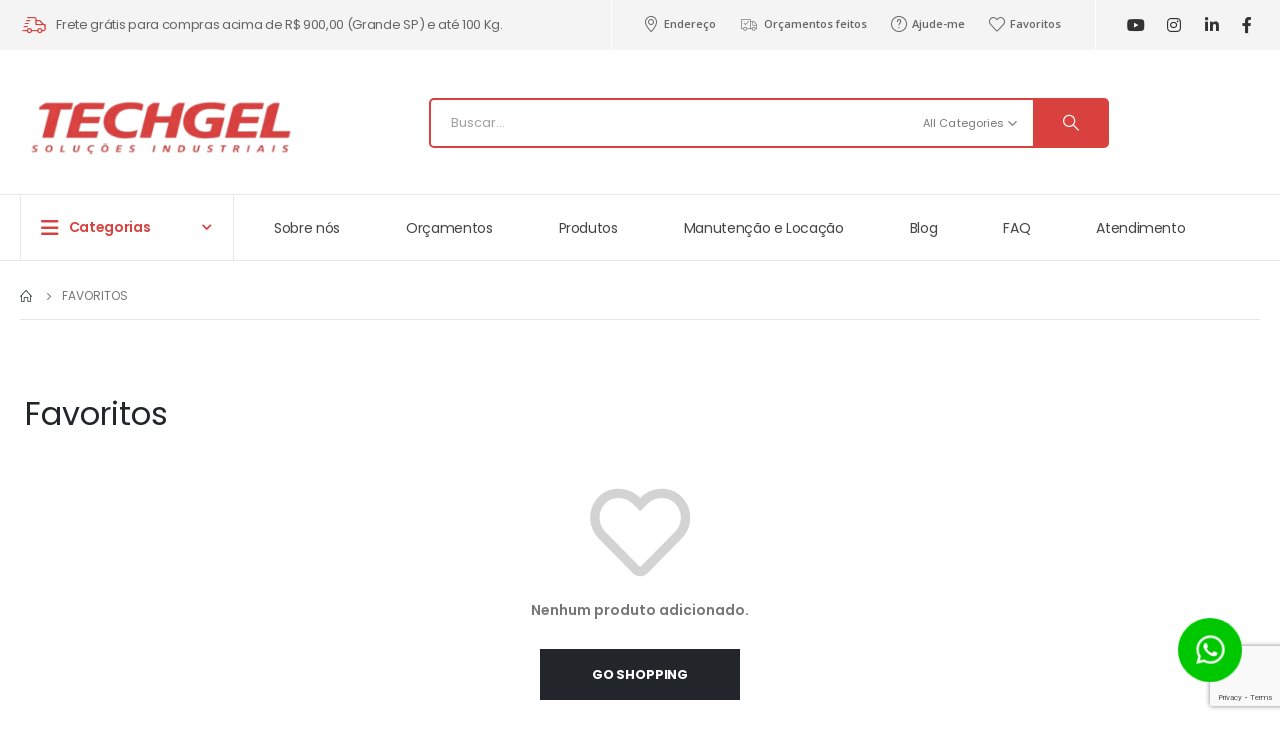

--- FILE ---
content_type: text/html; charset=UTF-8
request_url: https://techgel.com.br/favoritos/
body_size: 22936
content:
	<!DOCTYPE html>
	<html  lang="pt-BR" prefix="og: http://ogp.me/ns# fb: http://ogp.me/ns/fb#">
	<head>
		<meta http-equiv="X-UA-Compatible" content="IE=edge" />
		<meta http-equiv="Content-Type" content="text/html; charset=UTF-8" />
		<meta name="viewport" content="width=device-width, initial-scale=1, minimum-scale=1" />

		<link rel="profile" href="https://gmpg.org/xfn/11" />
		<link rel="pingback" href="https://techgel.com.br/xmlrpc.php" />
						<script>document.documentElement.className = document.documentElement.className + ' yes-js js_active js'</script>
				<meta name='robots' content='index, follow, max-image-preview:large, max-snippet:-1, max-video-preview:-1' />

	<!-- This site is optimized with the Yoast SEO plugin v24.9 - https://yoast.com/wordpress/plugins/seo/ -->
	<title>Favoritos</title>
	<link rel="canonical" href="https://techgel.com.br/favoritos/" />
	<meta property="og:locale" content="pt_BR" />
	<meta property="og:type" content="article" />
	<meta property="og:title" content="Favoritos" />
	<meta property="og:url" content="https://techgel.com.br/favoritos/" />
	<meta property="og:site_name" content="TECHGEL" />
	<meta property="article:modified_time" content="2021-08-13T19:30:32+00:00" />
	<meta name="twitter:card" content="summary_large_image" />
	<script type="application/ld+json" class="yoast-schema-graph">{"@context":"https://schema.org","@graph":[{"@type":"WebPage","@id":"https://techgel.com.br/favoritos/","url":"https://techgel.com.br/favoritos/","name":"Favoritos","isPartOf":{"@id":"https://techgel.com.br/#website"},"datePublished":"2021-07-30T00:51:26+00:00","dateModified":"2021-08-13T19:30:32+00:00","breadcrumb":{"@id":"https://techgel.com.br/favoritos/#breadcrumb"},"inLanguage":"pt-BR","potentialAction":[{"@type":"ReadAction","target":["https://techgel.com.br/favoritos/"]}]},{"@type":"BreadcrumbList","@id":"https://techgel.com.br/favoritos/#breadcrumb","itemListElement":[{"@type":"ListItem","position":1,"name":"Início","item":"https://techgel.com.br/"},{"@type":"ListItem","position":2,"name":"Favoritos"}]},{"@type":"WebSite","@id":"https://techgel.com.br/#website","url":"https://techgel.com.br/","name":"TECHGEL","description":"Equipamentos para jateamento e pintura industrial","publisher":{"@id":"https://techgel.com.br/#organization"},"potentialAction":[{"@type":"SearchAction","target":{"@type":"EntryPoint","urlTemplate":"https://techgel.com.br/?s={search_term_string}"},"query-input":{"@type":"PropertyValueSpecification","valueRequired":true,"valueName":"search_term_string"}}],"inLanguage":"pt-BR"},{"@type":"Organization","@id":"https://techgel.com.br/#organization","name":"Techgel - Equipamentos para jateamento e pintura","url":"https://techgel.com.br/","logo":{"@type":"ImageObject","inLanguage":"pt-BR","@id":"https://techgel.com.br/#/schema/logo/image/","url":"https://techgel.com.br/wp-content/uploads/2021/07/316px-logo-techgel-transparente-1.png","contentUrl":"https://techgel.com.br/wp-content/uploads/2021/07/316px-logo-techgel-transparente-1.png","width":316,"height":78,"caption":"Techgel - Equipamentos para jateamento e pintura"},"image":{"@id":"https://techgel.com.br/#/schema/logo/image/"}}]}</script>
	<!-- / Yoast SEO plugin. -->


<link rel='dns-prefetch' href='//www.googletagmanager.com' />
<link rel="alternate" type="application/rss+xml" title="Feed para TECHGEL &raquo;" href="https://techgel.com.br/feed/" />
<link rel="alternate" type="application/rss+xml" title="Feed de comentários para TECHGEL &raquo;" href="https://techgel.com.br/comments/feed/" />
<link rel="alternate" title="oEmbed (JSON)" type="application/json+oembed" href="https://techgel.com.br/wp-json/oembed/1.0/embed?url=https%3A%2F%2Ftechgel.com.br%2Ffavoritos%2F" />
<link rel="alternate" title="oEmbed (XML)" type="text/xml+oembed" href="https://techgel.com.br/wp-json/oembed/1.0/embed?url=https%3A%2F%2Ftechgel.com.br%2Ffavoritos%2F&#038;format=xml" />
		<link rel="shortcut icon" href="//techgel.com.br/wp-content/uploads/2022/05/34-anos3-sem-fundo.png" type="image/x-icon" />
				<link rel="apple-touch-icon" href="//techgel.com.br/wp-content/uploads/2022/05/34-anos3-sem-fundo.png" />
				<link rel="apple-touch-icon" sizes="120x120" href="" />
				<link rel="apple-touch-icon" sizes="76x76" href="" />
				<link rel="apple-touch-icon" sizes="152x152" href="" />
		<style id='wp-img-auto-sizes-contain-inline-css'>
img:is([sizes=auto i],[sizes^="auto," i]){contain-intrinsic-size:3000px 1500px}
/*# sourceURL=wp-img-auto-sizes-contain-inline-css */
</style>
<link rel='stylesheet' id='validate-engine-css-css' href='https://techgel.com.br/wp-content/plugins/wysija-newsletters/css/validationEngine.jquery.css?ver=2.22' media='all' />
<style id='wp-emoji-styles-inline-css'>

	img.wp-smiley, img.emoji {
		display: inline !important;
		border: none !important;
		box-shadow: none !important;
		height: 1em !important;
		width: 1em !important;
		margin: 0 0.07em !important;
		vertical-align: -0.1em !important;
		background: none !important;
		padding: 0 !important;
	}
/*# sourceURL=wp-emoji-styles-inline-css */
</style>
<link rel='stylesheet' id='wp-block-library-css' href='https://techgel.com.br/wp-includes/css/dist/block-library/style.min.css?ver=6.9' media='all' />
<style id='global-styles-inline-css'>
:root{--wp--preset--aspect-ratio--square: 1;--wp--preset--aspect-ratio--4-3: 4/3;--wp--preset--aspect-ratio--3-4: 3/4;--wp--preset--aspect-ratio--3-2: 3/2;--wp--preset--aspect-ratio--2-3: 2/3;--wp--preset--aspect-ratio--16-9: 16/9;--wp--preset--aspect-ratio--9-16: 9/16;--wp--preset--color--black: #000000;--wp--preset--color--cyan-bluish-gray: #abb8c3;--wp--preset--color--white: #ffffff;--wp--preset--color--pale-pink: #f78da7;--wp--preset--color--vivid-red: #cf2e2e;--wp--preset--color--luminous-vivid-orange: #ff6900;--wp--preset--color--luminous-vivid-amber: #fcb900;--wp--preset--color--light-green-cyan: #7bdcb5;--wp--preset--color--vivid-green-cyan: #00d084;--wp--preset--color--pale-cyan-blue: #8ed1fc;--wp--preset--color--vivid-cyan-blue: #0693e3;--wp--preset--color--vivid-purple: #9b51e0;--wp--preset--color--primary: #d9413f;--wp--preset--color--secondary: #e36159;--wp--preset--color--tertiary: #777777;--wp--preset--color--quaternary: #bcbdbd;--wp--preset--color--dark: #212529;--wp--preset--color--light: #ffffff;--wp--preset--gradient--vivid-cyan-blue-to-vivid-purple: linear-gradient(135deg,rgb(6,147,227) 0%,rgb(155,81,224) 100%);--wp--preset--gradient--light-green-cyan-to-vivid-green-cyan: linear-gradient(135deg,rgb(122,220,180) 0%,rgb(0,208,130) 100%);--wp--preset--gradient--luminous-vivid-amber-to-luminous-vivid-orange: linear-gradient(135deg,rgb(252,185,0) 0%,rgb(255,105,0) 100%);--wp--preset--gradient--luminous-vivid-orange-to-vivid-red: linear-gradient(135deg,rgb(255,105,0) 0%,rgb(207,46,46) 100%);--wp--preset--gradient--very-light-gray-to-cyan-bluish-gray: linear-gradient(135deg,rgb(238,238,238) 0%,rgb(169,184,195) 100%);--wp--preset--gradient--cool-to-warm-spectrum: linear-gradient(135deg,rgb(74,234,220) 0%,rgb(151,120,209) 20%,rgb(207,42,186) 40%,rgb(238,44,130) 60%,rgb(251,105,98) 80%,rgb(254,248,76) 100%);--wp--preset--gradient--blush-light-purple: linear-gradient(135deg,rgb(255,206,236) 0%,rgb(152,150,240) 100%);--wp--preset--gradient--blush-bordeaux: linear-gradient(135deg,rgb(254,205,165) 0%,rgb(254,45,45) 50%,rgb(107,0,62) 100%);--wp--preset--gradient--luminous-dusk: linear-gradient(135deg,rgb(255,203,112) 0%,rgb(199,81,192) 50%,rgb(65,88,208) 100%);--wp--preset--gradient--pale-ocean: linear-gradient(135deg,rgb(255,245,203) 0%,rgb(182,227,212) 50%,rgb(51,167,181) 100%);--wp--preset--gradient--electric-grass: linear-gradient(135deg,rgb(202,248,128) 0%,rgb(113,206,126) 100%);--wp--preset--gradient--midnight: linear-gradient(135deg,rgb(2,3,129) 0%,rgb(40,116,252) 100%);--wp--preset--font-size--small: 13px;--wp--preset--font-size--medium: 20px;--wp--preset--font-size--large: 36px;--wp--preset--font-size--x-large: 42px;--wp--preset--spacing--20: 0.44rem;--wp--preset--spacing--30: 0.67rem;--wp--preset--spacing--40: 1rem;--wp--preset--spacing--50: 1.5rem;--wp--preset--spacing--60: 2.25rem;--wp--preset--spacing--70: 3.38rem;--wp--preset--spacing--80: 5.06rem;--wp--preset--shadow--natural: 6px 6px 9px rgba(0, 0, 0, 0.2);--wp--preset--shadow--deep: 12px 12px 50px rgba(0, 0, 0, 0.4);--wp--preset--shadow--sharp: 6px 6px 0px rgba(0, 0, 0, 0.2);--wp--preset--shadow--outlined: 6px 6px 0px -3px rgb(255, 255, 255), 6px 6px rgb(0, 0, 0);--wp--preset--shadow--crisp: 6px 6px 0px rgb(0, 0, 0);}:where(.is-layout-flex){gap: 0.5em;}:where(.is-layout-grid){gap: 0.5em;}body .is-layout-flex{display: flex;}.is-layout-flex{flex-wrap: wrap;align-items: center;}.is-layout-flex > :is(*, div){margin: 0;}body .is-layout-grid{display: grid;}.is-layout-grid > :is(*, div){margin: 0;}:where(.wp-block-columns.is-layout-flex){gap: 2em;}:where(.wp-block-columns.is-layout-grid){gap: 2em;}:where(.wp-block-post-template.is-layout-flex){gap: 1.25em;}:where(.wp-block-post-template.is-layout-grid){gap: 1.25em;}.has-black-color{color: var(--wp--preset--color--black) !important;}.has-cyan-bluish-gray-color{color: var(--wp--preset--color--cyan-bluish-gray) !important;}.has-white-color{color: var(--wp--preset--color--white) !important;}.has-pale-pink-color{color: var(--wp--preset--color--pale-pink) !important;}.has-vivid-red-color{color: var(--wp--preset--color--vivid-red) !important;}.has-luminous-vivid-orange-color{color: var(--wp--preset--color--luminous-vivid-orange) !important;}.has-luminous-vivid-amber-color{color: var(--wp--preset--color--luminous-vivid-amber) !important;}.has-light-green-cyan-color{color: var(--wp--preset--color--light-green-cyan) !important;}.has-vivid-green-cyan-color{color: var(--wp--preset--color--vivid-green-cyan) !important;}.has-pale-cyan-blue-color{color: var(--wp--preset--color--pale-cyan-blue) !important;}.has-vivid-cyan-blue-color{color: var(--wp--preset--color--vivid-cyan-blue) !important;}.has-vivid-purple-color{color: var(--wp--preset--color--vivid-purple) !important;}.has-black-background-color{background-color: var(--wp--preset--color--black) !important;}.has-cyan-bluish-gray-background-color{background-color: var(--wp--preset--color--cyan-bluish-gray) !important;}.has-white-background-color{background-color: var(--wp--preset--color--white) !important;}.has-pale-pink-background-color{background-color: var(--wp--preset--color--pale-pink) !important;}.has-vivid-red-background-color{background-color: var(--wp--preset--color--vivid-red) !important;}.has-luminous-vivid-orange-background-color{background-color: var(--wp--preset--color--luminous-vivid-orange) !important;}.has-luminous-vivid-amber-background-color{background-color: var(--wp--preset--color--luminous-vivid-amber) !important;}.has-light-green-cyan-background-color{background-color: var(--wp--preset--color--light-green-cyan) !important;}.has-vivid-green-cyan-background-color{background-color: var(--wp--preset--color--vivid-green-cyan) !important;}.has-pale-cyan-blue-background-color{background-color: var(--wp--preset--color--pale-cyan-blue) !important;}.has-vivid-cyan-blue-background-color{background-color: var(--wp--preset--color--vivid-cyan-blue) !important;}.has-vivid-purple-background-color{background-color: var(--wp--preset--color--vivid-purple) !important;}.has-black-border-color{border-color: var(--wp--preset--color--black) !important;}.has-cyan-bluish-gray-border-color{border-color: var(--wp--preset--color--cyan-bluish-gray) !important;}.has-white-border-color{border-color: var(--wp--preset--color--white) !important;}.has-pale-pink-border-color{border-color: var(--wp--preset--color--pale-pink) !important;}.has-vivid-red-border-color{border-color: var(--wp--preset--color--vivid-red) !important;}.has-luminous-vivid-orange-border-color{border-color: var(--wp--preset--color--luminous-vivid-orange) !important;}.has-luminous-vivid-amber-border-color{border-color: var(--wp--preset--color--luminous-vivid-amber) !important;}.has-light-green-cyan-border-color{border-color: var(--wp--preset--color--light-green-cyan) !important;}.has-vivid-green-cyan-border-color{border-color: var(--wp--preset--color--vivid-green-cyan) !important;}.has-pale-cyan-blue-border-color{border-color: var(--wp--preset--color--pale-cyan-blue) !important;}.has-vivid-cyan-blue-border-color{border-color: var(--wp--preset--color--vivid-cyan-blue) !important;}.has-vivid-purple-border-color{border-color: var(--wp--preset--color--vivid-purple) !important;}.has-vivid-cyan-blue-to-vivid-purple-gradient-background{background: var(--wp--preset--gradient--vivid-cyan-blue-to-vivid-purple) !important;}.has-light-green-cyan-to-vivid-green-cyan-gradient-background{background: var(--wp--preset--gradient--light-green-cyan-to-vivid-green-cyan) !important;}.has-luminous-vivid-amber-to-luminous-vivid-orange-gradient-background{background: var(--wp--preset--gradient--luminous-vivid-amber-to-luminous-vivid-orange) !important;}.has-luminous-vivid-orange-to-vivid-red-gradient-background{background: var(--wp--preset--gradient--luminous-vivid-orange-to-vivid-red) !important;}.has-very-light-gray-to-cyan-bluish-gray-gradient-background{background: var(--wp--preset--gradient--very-light-gray-to-cyan-bluish-gray) !important;}.has-cool-to-warm-spectrum-gradient-background{background: var(--wp--preset--gradient--cool-to-warm-spectrum) !important;}.has-blush-light-purple-gradient-background{background: var(--wp--preset--gradient--blush-light-purple) !important;}.has-blush-bordeaux-gradient-background{background: var(--wp--preset--gradient--blush-bordeaux) !important;}.has-luminous-dusk-gradient-background{background: var(--wp--preset--gradient--luminous-dusk) !important;}.has-pale-ocean-gradient-background{background: var(--wp--preset--gradient--pale-ocean) !important;}.has-electric-grass-gradient-background{background: var(--wp--preset--gradient--electric-grass) !important;}.has-midnight-gradient-background{background: var(--wp--preset--gradient--midnight) !important;}.has-small-font-size{font-size: var(--wp--preset--font-size--small) !important;}.has-medium-font-size{font-size: var(--wp--preset--font-size--medium) !important;}.has-large-font-size{font-size: var(--wp--preset--font-size--large) !important;}.has-x-large-font-size{font-size: var(--wp--preset--font-size--x-large) !important;}
/*# sourceURL=global-styles-inline-css */
</style>

<style id='classic-theme-styles-inline-css'>
/*! This file is auto-generated */
.wp-block-button__link{color:#fff;background-color:#32373c;border-radius:9999px;box-shadow:none;text-decoration:none;padding:calc(.667em + 2px) calc(1.333em + 2px);font-size:1.125em}.wp-block-file__button{background:#32373c;color:#fff;text-decoration:none}
/*# sourceURL=/wp-includes/css/classic-themes.min.css */
</style>
<link rel='stylesheet' id='contact-form-7-css' href='https://techgel.com.br/wp-content/plugins/contact-form-7/includes/css/styles.css?ver=5.7.6' media='all' />
<style id='woocommerce-inline-inline-css'>
.woocommerce form .form-row .required { visibility: visible; }
/*# sourceURL=woocommerce-inline-inline-css */
</style>
<link rel='stylesheet' id='wpcf7-redirect-script-frontend-css' href='https://techgel.com.br/wp-content/plugins/wpcf7-redirect/build/css/wpcf7-redirect-frontend.min.css?ver=6.9' media='all' />
<link rel='stylesheet' id='hfe-style-css' href='https://techgel.com.br/wp-content/plugins/header-footer-elementor/assets/css/header-footer-elementor.css?ver=1.6.17' media='all' />
<link rel='stylesheet' id='elementor-icons-css' href='https://techgel.com.br/wp-content/plugins/elementor/assets/lib/eicons/css/elementor-icons.min.css?ver=5.18.0' media='all' />
<link rel='stylesheet' id='elementor-frontend-css' href='https://techgel.com.br/wp-content/uploads/elementor/css/custom-frontend-lite.min.css?ver=1709045183' media='all' />
<link rel='stylesheet' id='swiper-css' href='https://techgel.com.br/wp-content/plugins/elementor/assets/lib/swiper/css/swiper.min.css?ver=5.3.6' media='all' />
<link rel='stylesheet' id='elementor-post-760-css' href='https://techgel.com.br/wp-content/uploads/elementor/css/post-760.css?ver=1709045183' media='all' />
<link rel='stylesheet' id='yith-wcan-shortcodes-css' href='https://techgel.com.br/wp-content/plugins/yith-woocommerce-ajax-navigation/assets/css/shortcodes.css?ver=4.19.0' media='all' />
<style id='yith-wcan-shortcodes-inline-css'>
:root{
	--yith-wcan-filters_colors_titles: #434343;
	--yith-wcan-filters_colors_background: #FFFFFF;
	--yith-wcan-filters_colors_accent: #A7144C;
	--yith-wcan-filters_colors_accent_r: 167;
	--yith-wcan-filters_colors_accent_g: 20;
	--yith-wcan-filters_colors_accent_b: 76;
	--yith-wcan-color_swatches_border_radius: 100%;
	--yith-wcan-color_swatches_size: 30px;
	--yith-wcan-labels_style_background: #FFFFFF;
	--yith-wcan-labels_style_background_hover: #A7144C;
	--yith-wcan-labels_style_background_active: #A7144C;
	--yith-wcan-labels_style_text: #434343;
	--yith-wcan-labels_style_text_hover: #FFFFFF;
	--yith-wcan-labels_style_text_active: #FFFFFF;
	--yith-wcan-anchors_style_text: #434343;
	--yith-wcan-anchors_style_text_hover: #A7144C;
	--yith-wcan-anchors_style_text_active: #A7144C;
}
/*# sourceURL=yith-wcan-shortcodes-inline-css */
</style>
<link rel='stylesheet' id='jquery-colorbox-css' href='https://techgel.com.br/wp-content/plugins/yith-woocommerce-compare/assets/css/colorbox.css?ver=1.4.21' media='all' />
<link rel='stylesheet' id='jquery-selectBox-css' href='https://techgel.com.br/wp-content/plugins/yith-woocommerce-wishlist/assets/css/jquery.selectBox.css?ver=1.2.0' media='all' />
<link rel='stylesheet' id='woocommerce_prettyPhoto_css-css' href='//techgel.com.br/wp-content/plugins/woocommerce/assets/css/prettyPhoto.css?ver=3.1.6' media='all' />
<link rel='stylesheet' id='yith-wcwl-main-css' href='https://techgel.com.br/wp-content/plugins/yith-woocommerce-wishlist/assets/css/style.css?ver=3.29.0' media='all' />
<style id='yith-wcwl-main-inline-css'>
.yith-wcwl-share .share-links a{color: #FFFFFF;}.yith-wcwl-share .share-links a:hover{color: #FFFFFF;}.yith-wcwl-share a.facebook{background: #39599E; background-color: #39599E;}.yith-wcwl-share a.facebook:hover{background: #595A5A; background-color: #595A5A;}.yith-wcwl-share a.twitter{background: #45AFE2; background-color: #45AFE2;}.yith-wcwl-share a.twitter:hover{background: #595A5A; background-color: #595A5A;}.yith-wcwl-share a.pinterest{background: #AB2E31; background-color: #AB2E31;}.yith-wcwl-share a.pinterest:hover{background: #595A5A; background-color: #595A5A;}.yith-wcwl-share a.email{background: #FBB102; background-color: #FBB102;}.yith-wcwl-share a.email:hover{background: #595A5A; background-color: #595A5A;}.yith-wcwl-share a.whatsapp{background: #00A901; background-color: #00A901;}.yith-wcwl-share a.whatsapp:hover{background: #595A5A; background-color: #595A5A;}
/*# sourceURL=yith-wcwl-main-inline-css */
</style>
<link rel='stylesheet' id='cryout-serious-slider-style-css' href='https://techgel.com.br/wp-content/plugins/cryout-serious-slider/resources/style.css?ver=1.2.4' media='all' />
<link rel='stylesheet' id='yith_ywraq_frontend-css' href='https://techgel.com.br/wp-content/plugins/yith-woocommerce-request-a-quote-premium/assets/css/ywraq-frontend.css?ver=3.1.6' media='all' />
<style id='yith_ywraq_frontend-inline-css'>
.woocommerce .add-request-quote-button.button, .woocommerce .add-request-quote-button-addons.button{
    background-color: rgb(215,61,67)!important;
    color: #ffffff!important;
}
.woocommerce .add-request-quote-button.button:hover,  .woocommerce .add-request-quote-button-addons.button:hover{
    background-color: rgb(215,61,67)!important;
    color: #ffffff!important;
}

#ywraq_checkout_quote.button{
	background: rgb(215,61,67);
    color: #ffffff;
    border: 1px solid #ffffff;
}

#ywraq_checkout_quote.button:hover{
	background: rgb(215,61,67);
    color: #ffffff;
    border: 1px solid #ffffff;
}
.woocommerce.single-product button.single_add_to_cart_button.button {margin-right: 5px;}
	.woocommerce.single-product .product .yith-ywraq-add-to-quote { display: inline-block; line-height: normal; vertical-align: middle; }
	
/*# sourceURL=yith_ywraq_frontend-inline-css */
</style>
<link rel='stylesheet' id='jquery-ui-style-css' href='https://techgel.com.br/wp-content/plugins/woocommerce/assets/css/jquery-ui/jquery-ui.min.css?ver=8.1.3' media='all' />
<link rel='stylesheet' id='wcfm_fa_icon_css-css' href='https://techgel.com.br/wp-content/plugins/wc-frontend-manager/assets/fonts/font-awesome/css/wcfmicon.min.css?ver=6.6.7' media='all' />
<link rel='stylesheet' id='wcfm_core_css-css' href='https://techgel.com.br/wp-content/plugins/wc-frontend-manager/assets/css/min/wcfm-style-core.css?ver=6.6.7' media='all' />
<link rel='stylesheet' id='porto-css-vars-css' href='https://techgel.com.br/wp-content/uploads/porto_styles/theme_css_vars.css?ver=6.11.0' media='all' />
<link rel='stylesheet' id='bootstrap-css' href='https://techgel.com.br/wp-content/uploads/porto_styles/bootstrap.css?ver=6.11.0' media='all' />
<link rel='stylesheet' id='porto-plugins-css' href='https://techgel.com.br/wp-content/themes/porto/css/plugins.css?ver=6.11.0' media='all' />
<link rel='stylesheet' id='porto-theme-css' href='https://techgel.com.br/wp-content/themes/porto/css/theme.css?ver=6.11.0' media='all' />
<link rel='stylesheet' id='porto-shortcodes-css' href='https://techgel.com.br/wp-content/uploads/porto_styles/shortcodes.css?ver=6.11.0' media='all' />
<link rel='stylesheet' id='porto-theme-shop-css' href='https://techgel.com.br/wp-content/themes/porto/css/theme_shop.css?ver=6.11.0' media='all' />
<link rel='stylesheet' id='porto-theme-elementor-css' href='https://techgel.com.br/wp-content/themes/porto/css/theme_elementor.css?ver=6.11.0' media='all' />
<link rel='stylesheet' id='porto-theme-radius-css' href='https://techgel.com.br/wp-content/themes/porto/css/theme_radius.css?ver=6.11.0' media='all' />
<link rel='stylesheet' id='porto-dynamic-style-css' href='https://techgel.com.br/wp-content/uploads/porto_styles/dynamic_style.css?ver=6.11.0' media='all' />
<link rel='stylesheet' id='porto-type-builder-css' href='https://techgel.com.br/wp-content/plugins/porto-functionality/builders/assets/type-builder.css?ver=2.11.0' media='all' />
<link rel='stylesheet' id='porto-account-login-style-css' href='https://techgel.com.br/wp-content/themes/porto/css/theme/shop/login-style/account-login.css?ver=6.11.0' media='all' />
<link rel='stylesheet' id='elementor-post-120-css' href='https://techgel.com.br/wp-content/uploads/elementor/css/post-120.css?ver=6.11.0' media='all' />
<link rel='stylesheet' id='porto-style-css' href='https://techgel.com.br/wp-content/themes/porto/style.css?ver=6.11.0' media='all' />
<style id='porto-style-inline-css'>
.side-header-narrow-bar-logo{max-width:280px}@media (min-width:992px){}#header .header-main .header-left,#header .header-main .header-center,#header .header-main .header-right,.fixed-header #header .header-main .header-left,.fixed-header #header .header-main .header-right,.fixed-header #header .header-main .header-center,.header-builder-p .header-main{padding-top:43px;padding-bottom:32px}@media (max-width:991px){#header .header-main .header-left,#header .header-main .header-center,#header .header-main .header-right,.fixed-header #header .header-main .header-left,.fixed-header #header .header-main .header-right,.fixed-header #header .header-main .header-center,.header-builder-p .header-main{padding-top:32px;padding-bottom:32px}}.page-top ul.breadcrumb > li.home{display:inline-block}.page-top ul.breadcrumb > li.home a{position:relative;width:14px;text-indent:-9999px}.page-top ul.breadcrumb > li.home a:after{content:"\e883";font-family:'porto';float:left;text-indent:0}#login-form-popup{max-width:480px}.ml-n-1{margin-left:-.1rem}.ml-n-2{margin-left:-.2rem}.mr-n-4{margin-right:-.4rem}.rounded{border-radius:6px !important}.custom-font,.custom-font h2{font-family:Segoe Script}.m-t-lg-xl{margin-top:40px !important}.woo-page-header{border-top:1px solid #e7e7e7}.wel-msg i{font-size:23.68px;color:#d9413f}#header .header-top .separator{height:50px;border-color:#fff}#header .share-links{margin-left:23px}#header .share-links a{width:25px;height:25px;margin:0 5px;font-size:1rem}#header .share-facebook{margin-right:0 !important}#header .searchform{max-width:680px;width:100%;margin-top:-10px;font-size:11px;border-width:2px;border-radius:5px}#header .searchform .selectric{padding-right:6px;padding-left:10px}#header .searchform .selectric,#header .searchform select{border-left-width:0;margin-right:0}#header .searchform button{padding:0 20.5px;background-color:#d9413f}#header .searchform.searchform-cats input{width:100%;padding-left:20px;font-size:13px}#header .searchform select,#header .searchform button,#header .searchform .selectric .label,#header .searchform input{height:46px;line-height:46px}#header .logo{margin-right:7.2rem}#mini-cart{margin-top:-13px;margin-left:10px}.cart-popup{margin-right:5.8rem}#header:not(.sticky-header) .header-bottom{border-top:1px solid #e7e7e7}#main-toggle-menu .menu-title:hover{background-color:#d9413f;color:#fff}#main-toggle-menu .menu-title{padding:22px 83px 22px 20px;background-color:#fff;color:#d9413f;border-left:1px solid;border-right:1px solid;border-color:#e7e7e7;font-size:14px;font-weight:600;text-transform:none;letter-spacing:-.025em}#main-toggle-menu .toggle-menu-wrap{width:117%;box-shadow:0 29px 29px rgba(0,0,0,0.1)}#main-toggle-menu .menu-title .toggle{margin-right:10px;font-size:20px;vertical-align:middle}#menu-main-menu > li{display:flex;padding:8px 5px 0;border-top:1px solid #e7e7e7}#menu-main-menu > li>a{width:75%;border-width:0}#menu-main-menu > li .arrow{position:static;margin-top:1px}#menu-main-menu li i{font-size:18px;vertical-align:middle}#menu-main-menu .popup>.inner{border-top-width:0;border-radius:0}#menu-main-menu .inner>.sub-menu{flex-wrap:wrap}#header .info-item a{color:#282d3b;font-weight:700;letter-spacing:-.025em}.mega-menu .tip{text-transform:uppercase}.menu-title:after{content:'\e81c';font-family:"porto";position:absolute;right:1.4rem}.searchform-fields span.text{width:100%;max-width:490px}.header-main .header-left,.searchform-popup{flex:1}*:not(#side-nav-panel):not(.product-share)>.share-links>.share-facebook,*:not(#side-nav-panel):not(.product-share)>.share-links>.share-twitter{float:right}.top-menu{margin-left:5px;margin-right:8px}.top-menu .menu-item a{display:inline-flex;align-items:center;margin:0 12px}.top-menu .menu-item i{margin-right:5px;font-size:16px}.top-menu,ul.products li.product-col .price{font-family:"Open Sans",sans-serif}.currency-switcher a,.view-switcher a{font-weight:400 !important;text-transform:uppercase !important}.view-switcher{margin-right:13px;margin-left:10px}.view-switcher i,.porto-block>p,.menu-block>a,.menu-block p,.flash-deals .add-links-wrap,.flash-deals .category-list,.custom-deal .onsale,.post-slide .post-meta{display:none !important}.side-nav-wrap .sidebar-menu > li.menu-item:hover{background-color:#f4f4f4}.sidebar-menu li.menu-item{position:static}.sidebar-menu > li.menu-item .popup:before{content:none}.banner-container sup{font-size:33%;font-weight:700;color:#222529;top:-1.3em;margin-right:16px;letter-spacing:-0.03em}.sale-text::before{content:'';position:absolute;top:9px;left:-7px;right:0;bottom:11px;width:2.34722em;background-color:#222529;z-index:-1;transform:rotate(-2deg)}.custom-text-1{font-size:2.5em;right:0.4rem;bottom:0}.custom-text-2{color:#ee8379;font-size:1.625em;right:1.2rem;bottom:0.7rem;transform:rotate(-30deg)}.custom-text-3{font-size:1.601875em;right:1.68552em;bottom:-0.6rem}.custom-text-1,.custom-text-3{color:#d9413f;transform:rotate(-30deg)}.d-menu-lg-none > a{display:none !important}.sidebar-menu .wide .popup>.inner{padding:30px}.side-menu-sub-title > a > i{display:block;font-size:3.5rem !important;color:#ccc}.side-menu-sub-title > a > i:before{margin:1.5rem 0}.side-menu-sub-title > a{font-size:.875rem !important;color:#222529 !important;padding-top:0 !important;padding-bottom:5px !important}.side-menu-sub-title > a,.sidebar-menu .wide li.sub > a{text-transform:uppercase;font-weight:700}.sidebar-menu li.side-menu-sub-title:not(:first-child){margin-top:30px}.side-nav-wrap .sidebar-menu .wide li.menu-item li.menu-item > a:hover{background:none;text-decoration:underline !important}.sidebar-menu .wide li.sub li.menu-item>ul.sub-menu{padding-left:0}.side-nav-wrap .sidebar-menu .wide.menu-section-dark li.menu-item li.menu-item > a{color:#bcbdbd}.menu-section-dark .side-menu-sub-title > a{color:#fff !important}#mini-cart .cart-subtotal{font-size:11px;line-height:1;letter-spacing:-.025em;color:#777;font-weight:400;margin-left:16px}#mini-cart .cart-price{color:#ee8379;font-size:15px;font-weight:600}.page-top .container:after{content:'';display:block;border-bottom:1px solid #e7e7e7;margin-top:12px}.resp-tabs-list li:last-child{border-radius:0}.porto-ibanner{margin-bottom:0}#main-toggle-menu .toggle-menu-wrap>ul,.product-image{border-width:0}.intro-carousel .owl-nav{left:50%;transform:translateX(-50%)}.star-rating{font-size:14px;letter-spacing:-0.125em;width:72px}ul.products li.product-col .price,ul.products li.product-col h3{letter-spacing:.005em}ul.products li.product-col h3{position:relative;color:#222329}.owl-carousel.show-nav-middle .owl-nav button:hover{background-color:#d9413f;border-color:#d9413f;color:#fff}.has-box-shadow .owl-carousel .owl-stage-outer::before,.has-box-shadow .owl-carousel .owl-stage-outer::after{content:'';position:absolute;top:0;height:100%;box-shadow:0 0 100px 140px rgba(255,255,255,0.6)}.has-box-shadow .owl-carousel .owl-stage-outer::before{left:0;z-index:2}.has-box-shadow .owl-carousel .owl-stage-outer::after{right:0}.owl-carousel.show-nav-middle .owl-nav .owl-next{right:-45px}.owl-carousel.show-nav-middle .owl-nav .owl-prev{left:-45px}.owl-carousel.show-nav-middle .owl-nav .owl-next,.owl-carousel.show-nav-middle .owl-nav .owl-prev{width:40px;height:80px;font-size:26px;color:#d9413f;background-color:#fff;border:1px solid #e9e9e9;transition:background-color .3s,color .3s}.category-container .products .product-category .thumb-info-title{padding-left:2rem}.category-container .products .sub-title{text-transform:none;font-size:18px;letter-spacing:-.025em !important;line-height:26px;font-weight:600 !important}.category-container .products .thumb-info-type{font-size:13px;letter-spacing:-.02em;line-height:22px;text-transform:none}.filter-products.show-category .products-filter{max-width:100%;flex-basis:100%;margin-bottom:20px;border-width:0}.filter-products.show-category .product-categories a::before{content:none !important}.filter-products.show-category .product-categories a{padding:7px 24px;margin:0 5px;border-radius:7px;color:#222529;font-size:13px;font-weight:600;letter-spacing:-.02em;line-height:22px;box-shadow:0 0 0 1px #e9e9e9;transition:border-width .3s,border-color .3s}.filter-products.show-category .product-categories a:hover,.filter-products.show-category .product-categories .current a{color:#d9413f !important;box-shadow:0 0 0 2px #d9413f}.filter-products.show-category .products-filter+div{max-width:100%;flex-basis:100%;padding:0 15px}.filter-products .product-categories{display:flex;flex-wrap:wrap}.filter-products{padding:30px 0 27px 17px}.filter-products .products-filter h4{display:none}.special-products{padding:40px 33px 23px;border:2px solid #ee8379}.flash-text{position:absolute;top:2.5rem;z-index:3;left:calc( 50% + 10px );transform:translateX(-50%)}.flash-deals .sale-product-daily-deal{bottom:-41px;border-radius:30px}.flash-deals .product-content{margin-top:-99px;padding-bottom:3rem !important}.flash-deals .price{position:relative}.flash-deals .product-image img{min-height:300px}.offer-product{padding:45px 40px;border:2px solid #d9413f}.offer-product .sale-product-daily-deal{top:0;bottom:auto;max-width:300px}.offer-product .product-content{margin-top:-38px}.offer-product .inner img{margin-top:26px}.offer-product .products li.product-col h3{font-size:20px}.offer-product .add_to_cart_button{padding-left:45px;height:56px;line-height:56px;padding-right:45px;font-size:14px;border-radius:7px}.offer-product .add_to_cart_button::before{font-size:24px !important;font-weight:300 !important}.offer-product .quickview,.offer-product .yith-wcwl-add-to-wishlist a{height:56px;line-height:56px}.offer-product .add-links-wrap{margin-top:46px}.custom-deal .sale-product-daily-deal{padding:8px 0;margin-left:auto;margin-right:auto;color:#444}.custom-deal .products .sale-product-daily-deal::before{background-color:#f4f4f4;border-radius:30px}.custom-deal .products li.product:hover .product-image{box-shadow:none}.custom-deal .product-image:hover{z-index:0}.custom-deal .products .sale-product-daily-deal .porto_countdown-amount,.custom-deal .products .sale-product-daily-deal .porto_countdown-period{font-size:15px;font-weight:800;letter-spacing:.025em;line-height:26px}.custom-deal .products .sale-product-daily-deal .daily-deal-title{color:#444;letter-spacing:.025em}.post-slide .post-image{margin-bottom:14px !important}.post-carousel .post-slide .post-item span.cat-names{font-size:10px;font-weight:400;font-family:"Open Sans";letter-spacing:.005em}.post-slide h3{font-size:20px;font-family:Poppins;font-weight:600;margin-top:2px;margin-bottom:2px !important}.post-slide .post-excerpt{letter-spacing:-0.025em;color:#777}.brands-carousel .elementor-image img{margin:0 auto}.widget-subscribe > .email{width:calc( 100% - 215px - 17px);max-width:729px;margin-right:17px}.widget-subscribe .wpcf7-email{padding:15px;border:2px solid #bebebe}.widget-subscribe .wpcf7-submit{min-width:215px;max-height:53px;font-size:14px;font-weight:600;letter-spacing:-.05em;padding:14px}.widget .tagcloud a{font-size:14px !important;text-transform:uppercase;color:#fff;background:#272723;padding:12px 22px;border:none;border-radius:3px;letter-spacing:.05em}#footer .widget-title{font-size:15px}#footer .footer-main > .container{padding-top:3.7rem;padding-bottom:1rem}#footer .share-links{max-width:145px}#footer .share-instagram{margin-left:0 !important}#footer .share-links a{width:2.5rem;height:2.5rem;margin:8px 5px -5px;box-shadow:none;border:1px solid #e7e7e7}#footer .share-links a:hover{border-color:transparent}#footer .footer-bottom{padding:0 0 54px}#footer .footer-bottom .footer-center{padding-top:24px;border-top:1px solid #e7e7e7}.widget.widget_text li{margin-bottom:14px;font-size:13px}.footer-copyright{font-size:13px;letter-spacing:-.025em}@media (min-width:1440px){.container,.elementor-section.elementor-section-boxed > .elementor-container{max-width:1440px}}@media (min-width:992px) and (max-width:1459px){.container{max-width:none;padding:0 20px}.elementor-section.elementor-top-section:not(.elementor-section-full_width) > .elementor-container{max-width:none}.child-no-padding > .elementor-container{padding:0 !important}.feature-box-container .elementor-widget-container{padding-left:10px !important}.header-bottom .custom-html{display:none}}@media (max-width:991px){#mini-cart,#header .my-wishlist{margin-top:4px}#header .logo{margin-right:0}#header .header-top .custom-html,#header .header-top .separator{display:none}#header .header-main .my-account,#header .header-main .my-wishlist{font-size:30px;color:#282d3b}.offer-product{padding-left:10px;padding-right:10px}.owl-carousel.show-nav-middle .owl-nav .owl-next{right:-40px}.owl-carousel.show-nav-middle .owl-nav .owl-prev{left:-40px}.category-container .owl-carousel .owl-nav .owl-next{right:-5px}.category-container .owl-carousel .owl-nav .owl-prev{left:-5px}#side-nav-panel .bgimg-none{background-image:none !important}.d-menu-lg-none > a{display:block !important}.side-menu-sub-title > a{color:#fff !important}.m-t-lg-xl{margin-top:0 !important}}@media (max-width:767px){.filter-products.show-category .product-categories a{margin:0 0 15px}.cart-popup{margin-right:0}.feature-box-container .porto-sicon-box{justify-content:center}.has-box-shadow .owl-carousel .owl-stage-outer::before,.has-box-shadow .owl-carousel .owl-stage-outer::after{opacity:0}}@media (max-width:575px){.widget-subscribe > .email{width:calc( 50% - 17px )}.widget-subscribe .wpcf7-submit{width:50%;min-width:1px}.porto-ibanner-layer h2{white-space:nowrap;line-height:1.1 !important}#mini-cart .cart-subtotal{display:none}}@media (max-width:450px){.porto-ibanner-layer{left:10% !important;right:10% !important}}#topcontrol{display:none !important}#footer .share-links{display:flex !important}#mini-cart .cart-subtotal{display:none !important}
/*# sourceURL=porto-style-inline-css */
</style>
<link rel='stylesheet' id='google-fonts-1-css' href='https://fonts.googleapis.com/css?family=Roboto%3A100%2C100italic%2C200%2C200italic%2C300%2C300italic%2C400%2C400italic%2C500%2C500italic%2C600%2C600italic%2C700%2C700italic%2C800%2C800italic%2C900%2C900italic%7CRoboto+Slab%3A100%2C100italic%2C200%2C200italic%2C300%2C300italic%2C400%2C400italic%2C500%2C500italic%2C600%2C600italic%2C700%2C700italic%2C800%2C800italic%2C900%2C900italic&#038;display=auto&#038;ver=6.9' media='all' />
<link rel="preconnect" href="https://fonts.gstatic.com/" crossorigin><script src="https://techgel.com.br/wp-includes/js/jquery/jquery.min.js?ver=3.7.1" id="jquery-core-js"></script>
<script src="https://techgel.com.br/wp-includes/js/jquery/jquery-migrate.min.js?ver=3.4.1" id="jquery-migrate-js"></script>
<script src="https://techgel.com.br/wp-content/plugins/cryout-serious-slider/resources/jquery.mobile.custom.min.js?ver=1.2.4" id="cryout-serious-slider-jquerymobile-js"></script>
<script src="https://techgel.com.br/wp-content/plugins/cryout-serious-slider/resources/slider.js?ver=1.2.4" id="cryout-serious-slider-script-js"></script>

<!-- Snippet do Google Analytics adicionado pelo Site Kit -->
<script src="https://www.googletagmanager.com/gtag/js?id=UA-5638075-1" id="google_gtagjs-js" async></script>
<script id="google_gtagjs-js-after">
window.dataLayer = window.dataLayer || [];function gtag(){dataLayer.push(arguments);}
gtag('set', 'linker', {"domains":["techgel.com.br"]} );
gtag("js", new Date());
gtag("set", "developer_id.dZTNiMT", true);
gtag("config", "UA-5638075-1", {"anonymize_ip":true});
//# sourceURL=google_gtagjs-js-after
</script>

<!-- Finalizar o snippet do Google Analytics adicionado pelo Site Kit -->
<link rel="https://api.w.org/" href="https://techgel.com.br/wp-json/" /><link rel="alternate" title="JSON" type="application/json" href="https://techgel.com.br/wp-json/wp/v2/pages/15" /><link rel="EditURI" type="application/rsd+xml" title="RSD" href="https://techgel.com.br/xmlrpc.php?rsd" />
<meta name="generator" content="WordPress 6.9" />
<meta name="generator" content="WooCommerce 8.1.3" />
<link rel='shortlink' href='https://techgel.com.br/?p=15' />
<meta name="generator" content="Site Kit by Google 1.94.0" /><!-- Global site tag (gtag.js) - Google Ads: 1039294866 -->
<script async src="https://www.googletagmanager.com/gtag/js?id=AW-1039294866"></script>
<script>
  window.dataLayer = window.dataLayer || [];
  function gtag(){dataLayer.push(arguments);}
  gtag('js', new Date());

  gtag('config', 'AW-1039294866');
</script>

<script>
  gtag('event', 'page_view', {
    'send_to': 'AW-1039294866',
    'value': 'replace with value',
    'items': [{
      'id': 'replace with value',
      'location_id': 'replace with value',
      'google_business_vertical': 'custom'
    }]
  });
</script>
<!-- Google Tag Manager -->
<script>(function(w,d,s,l,i){w[l]=w[l]||[];w[l].push({'gtm.start':
new Date().getTime(),event:'gtm.js'});var f=d.getElementsByTagName(s)[0],
j=d.createElement(s),dl=l!='dataLayer'?'&l='+l:'';j.async=true;j.src=
'https://www.googletagmanager.com/gtm.js?id='+i+dl;f.parentNode.insertBefore(j,f);
})(window,document,'script','dataLayer','GTM-MG44SXPF');</script>
<!-- End Google Tag Manager -->
		<script type="text/javascript">
		WebFontConfig = {
			google: { families: [ 'Poppins:400,500,600,700,800','Open+Sans:400,500,600,700,800' ] }
		};
		(function(d) {
			var wf = d.createElement('script'), s = d.scripts[d.scripts.length - 1];
			wf.src = 'https://techgel.com.br/wp-content/themes/porto/js/libs/webfont.js';
			wf.async = true;
			s.parentNode.insertBefore(wf, s);
		})(document);</script>
			<noscript><style>.woocommerce-product-gallery{ opacity: 1 !important; }</style></noscript>
	<meta name="generator" content="Elementor 3.11.0; features: e_dom_optimization, e_optimized_assets_loading, e_optimized_css_loading, a11y_improvements; settings: css_print_method-external, google_font-enabled, font_display-auto">
<!-- /*Botão Whatsapp*/ -->

<link rel="stylesheet" href="https://use.fontawesome.com/releases/v5.13.0/css/all.css" integrity="sha384-Bfad6CLCknfcloXFOyFnlgtENryhrpZCe29RTifKEixXQZ38WheV+i/6YWSzkz3V" crossorigin="anonymous">
<a href="https://api.whatsapp.com/send/?phone=551155230820&text=Ol%C3%A1+Techgel%21+Preciso+de+informa%C3%A7%C3%B5es+sobre+seus+produtos.&type=phone_number&app_absent=0" class="float" target="_blank"><i class="fab fa-whatsapp my-float"></i></a>
<meta name="viewport" content="width=device-width, initial-scale=1.0">

<style>

.float
{
position:fixed;
cursor:pointer;
display:block;
width:60px;
height:60px;
bottom:40px;
right:40px;
background-color:rgba(0,200,0,1);
color:white;
border-radius:50px;
text-align:center;
font-size:30px;
transition-duration: 0.5s;
animation:pulse 3s infinite;
z-index:9000;
}
.float:hover
{
background-color:rgba(0,150,0,1);
color:white;
}
.my-float
{
margin-top:15px;
}
@-webkit-keyframes pulse
{
0% {-webkit-box-shadow: 0 0 0 0 rgba(0,200,0, 1);}
70% {-webkit-box-shadow: 0 0 0 20px rgba(0,200,0, 0);}
100% {-webkit-box-shadow: 0 0 0 0 rgba(0,200,0, 0);}
}
</style><link rel="icon" href="https://techgel.com.br/wp-content/uploads/2024/08/cropped-Logo-fundo-vermelho-2-32x32.png" sizes="32x32" />
<link rel="icon" href="https://techgel.com.br/wp-content/uploads/2024/08/cropped-Logo-fundo-vermelho-2-192x192.png" sizes="192x192" />
<link rel="apple-touch-icon" href="https://techgel.com.br/wp-content/uploads/2024/08/cropped-Logo-fundo-vermelho-2-180x180.png" />
<meta name="msapplication-TileImage" content="https://techgel.com.br/wp-content/uploads/2024/08/cropped-Logo-fundo-vermelho-2-270x270.png" />
	<link rel='stylesheet' id='hfe-widgets-style-css' href='https://techgel.com.br/wp-content/plugins/header-footer-elementor/inc/widgets-css/frontend.css?ver=1.6.17' media='all' />
</head>
	<body class="wp-singular page-template-default page page-id-15 wp-embed-responsive wp-theme-porto theme-porto woocommerce-no-js ehf-template-porto ehf-stylesheet-porto yith-wcan-free porto-rounded login-popup full blog-1 wcfm-theme-porto elementor-default elementor-kit-760 elementor-page elementor-page-15 woocommerce-wishlist woocommerce woocommerce-page">
	<!-- Google Tag Manager (noscript) -->
<noscript><iframe src="https://www.googletagmanager.com/ns.html?id=GTM-MG44SXPF"
height="0" width="0" style="display:none;visibility:hidden"></iframe></noscript>
<!-- End Google Tag Manager (noscript) -->
	<div class="page-wrapper"><!-- page wrapper -->
		
											<!-- header wrapper -->
				<div class="header-wrapper">
										

	<header id="header" class="header-builder">
	
	<div class="header-top"><div class="header-row container"><div class="header-col header-left"><div class="custom-html"><div class="d-none d-xl-flex align-items-center wel-msg">
	<i class="porto-icon-shipping mr-2"></i>
	<h5 class="mb-0">Frete grátis para compras acima de R$ 900,00 (Grande SP) e até 100 Kg.
</h5>
</div></div></div><div class="header-col header-right"><span class="separator"></span><div class="custom-html"><div class="d-flex top-menu">
	<div class="menu-item">
		<a href="https://techgel.com.br/endereco-techgel">
			<i class="Simple-Line-Icons-location-pin"></i>
			Endereço
		</a>
	</div>
	<div class="menu-item">
		<a href="#">
			<i class="porto-icon-shipped"></i>
			Orçamentos feitos
		</a>
	</div>
	<div class="menu-item">
		<a href="#">
			<i class="Simple-Line-Icons-question"></i>
			Ajude-me
		</a>
	</div>
	<div class="menu-item">
		<a href="https://techgel.com.br/favoritos">
			<i class="Simple-Line-Icons-heart"></i>
			Favoritos
		</a>
	</div>		
</div></div><span class="separator"></span><div class="share-links">		<a target="_blank"  rel="nofollow noopener noreferrer" class="share-facebook" href="https://www.facebook.com/techgel" title="Facebook"></a>
				<a target="_blank"  rel="nofollow noopener noreferrer" class="share-youtube" href="https://www.youtube.com/user/techgeloficial" title="Youtube"></a>
				<a target="_blank"  rel="nofollow noopener noreferrer" class="share-instagram" href="https://www.instagram.com/techgelbr/" title="Instagram"></a>
				<a target="_blank"  rel="nofollow noopener noreferrer" class="share-linkedin" href="https://www.linkedin.com/company/techgel-comercial/" title="LinkedIn"></a>
		</div></div></div></div><div class="header-main"><div class="header-row container"><div class="header-col header-left"><a class="mobile-toggle" href="#" aria-label="Mobile Menu"><i class="fas fa-bars"></i></a>
	<div class="logo">
	<a href="https://techgel.com.br/" title="TECHGEL - Equipamentos para jateamento e pintura industrial"  rel="home">
		<img class="img-responsive standard-logo retina-logo" width="316" height="78" src="//techgel.com.br/wp-content/uploads/2021/07/316px-logo-techgel-transparente-1.png" alt="TECHGEL" />	</a>
	</div>
	<div class="searchform-popup"><a  class="search-toggle" aria-label="Search Toggle" href="#"><i class="porto-icon-magnifier"></i><span class="search-text">Search</span></a>	<form action="https://techgel.com.br/" method="get"
		class="searchform search-layout-advanced searchform-cats">
		<div class="searchform-fields">
			<span class="text"><input name="s" type="text" value="" placeholder="Buscar..." autocomplete="off" /></span>
							<input type="hidden" name="post_type" value="product"/>
				<select  name='product_cat' id='product_cat' class='cat'>
	<option value='0'>All Categories</option>
	<option class="level-0" value="equipamentos-pintura">Equipamentos de Pintura</option>
	<option class="level-0" value="jateamento">Jateamento</option>
	<option class="level-1" value="acessorios-para-jateamento">&nbsp;&nbsp;&nbsp;Acessórios para Jateamento</option>
	<option class="level-0" value="epi-do-jatista">EPI do Jatista</option>
	<option class="level-0" value="abrasivos-para-jateamento">Abrasivos</option>
	<option class="level-0" value="ferramentas-pneumaticas">Ferramentas Pneumáticas</option>
	<option class="level-1" value="lixadeiras">&nbsp;&nbsp;&nbsp;Lixadeiras</option>
	<option class="level-0" value="equipamento-de-ar-comprimido">Equipamento de Ar Comprimido</option>
	<option class="level-0" value="conexao-tupy">Conexão Tupy</option>
	<option class="level-0" value="equipamentos-jateamento">Equipamentos de Jateamento</option>
	<option class="level-0" value="purificadores-de-ar">Purificadores de ar</option>
	<option class="level-0" value="acessorios">Acessórios</option>
</select>
			<span class="button-wrap">
				<button class="btn btn-special" title="Search" type="submit">
					<i class="porto-icon-magnifier"></i>
				</button>
									
			</span>
		</div>
				<div class="live-search-list"></div>
			</form>
	</div></div><div class="header-col header-right"><a href="https://techgel.com.br/favoritos/" title="Wishlist" class="my-wishlist"><i class="porto-icon-wishlist-2"></i><span class="wishlist-count">0</span></a><a href="https://techgel.com.br/?page_id=12" title="My Account" class="my-account  porto-link-login"><i class="porto-icon-user-2"></i></a><style>@media (min-width: 992px ) {
    #header .my-wishlist, #header .my-account { display: none; }
}
@media(max-width: 991px) {
    #header .searchform-popup, .header-main .porto-block { display: none; }
}</style><div class="porto-block elementor elementor-120" data-id="120">		<div class="elementor-section elementor-top-section elementor-element elementor-element-697f09a6 text-left mr-2 pr-1 elementor-section-boxed elementor-section-height-default elementor-section-height-default" data-id="697f09a6" data-element_type="section">
		
							<div class="elementor-container elementor-column-gap-default">
											<div class="elementor-column elementor-col-100 elementor-top-column elementor-element elementor-element-4dcce230" data-id="4dcce230" data-element_type="column">
					<div class="elementor-widget-wrap elementor-element-populated">
								<div class="elementor-element elementor-element-6db159c elementor-hidden-desktop elementor-hidden-tablet elementor-hidden-phone elementor-widget elementor-widget-porto_info_box" data-id="6db159c" data-element_type="widget" data-widget_type="porto_info_box.default">
				<div class="elementor-widget-container">
			<a class="porto-sicon-box-link" href="https://techgel.com.br/minha-conta"><div class="porto-sicon-box style_1 default-icon"><div class="porto-sicon-default"><div class="porto-just-icon-wrapper porto-icon none" style="margin-right:5px;"><i class="porto-icon-user-2"></i></div></div><div class="porto-sicon-header"><h3 class="porto-sicon-title" style="">Seja bem vindo</h3><p >Entrar / Registrar</p></div> <!-- header --></div><!-- porto-sicon-box --></a>		</div>
				</div>
					</div>
				</div>
					</div>
				</div>
		</div></div></div></div><div class="header-bottom main-menu-wrap"><div class="header-row container"><div class="header-col header-left"><div id="main-toggle-menu" class="closed"><div class="menu-title closed"><div class="toggle"></div>Categorias</div><div class="toggle-menu-wrap side-nav-wrap"><ul id="menu-categorias" class="sidebar-menu"><li id="nav-menu-item-1124" class="menu-item menu-item-type-custom menu-item-object-custom  narrow "><a href="https://techgel.com.br/categoria/abrasivos-para-jateamento">Abrasivos</a></li>
<li id="nav-menu-item-1125" class="menu-item menu-item-type-custom menu-item-object-custom  narrow "><a href="https://techgel.com.br/categoria/jateamento/acessorios-para-jateamento/">Acessórios para Jateamento</a></li>
<li id="nav-menu-item-1127" class="menu-item menu-item-type-custom menu-item-object-custom  narrow "><a href="https://techgel.com.br/categoria/conexao-tupy/">Conexões Tupy</a></li>
<li id="nav-menu-item-1128" class="menu-item menu-item-type-custom menu-item-object-custom  narrow "><a href="https://techgel.com.br/categoria/epi-do-jatista/">EPI do jatista</a></li>
<li id="nav-menu-item-1129" class="menu-item menu-item-type-custom menu-item-object-custom  narrow "><a href="https://techgel.com.br/categoria/equipamento-de-ar-comprimido/">Equipamentos de Ar comprimido</a></li>
<li id="nav-menu-item-1132" class="menu-item menu-item-type-custom menu-item-object-custom  narrow "><a href="https://techgel.com.br/categoria/equipamentos-pintura/">Equipamentos de Pintura</a></li>
<li id="nav-menu-item-1130" class="menu-item menu-item-type-custom menu-item-object-custom  narrow "><a href="https://techgel.com.br/categoria/ferramentas-pneumaticas/">Ferramentas Pneumáticas</a></li>
<li id="nav-menu-item-1126" class="menu-item menu-item-type-custom menu-item-object-custom  narrow "><a href="https://techgel.com.br/categoria/jateamento/">Jateamento</a></li>
</ul></div></div><ul id="menu-menu-home" class="secondary-menu main-menu mega-menu"><li id="nav-menu-item-1080" class="menu-item menu-item-type-post_type menu-item-object-page narrow"><a href="https://techgel.com.br/sobre-nos/">Sobre nós</a></li>
<li id="nav-menu-item-1081" class="menu-item menu-item-type-post_type menu-item-object-page narrow"><a href="https://techgel.com.br/solicitar-orcamento/">Orçamentos</a></li>
<li id="nav-menu-item-1082" class="menu-item menu-item-type-post_type menu-item-object-page narrow"><a href="https://techgel.com.br/produtos/">Produtos</a></li>
<li id="nav-menu-item-1079" class="menu-item menu-item-type-post_type menu-item-object-page narrow"><a href="https://techgel.com.br/manutencao-e-locacao/">Manutenção e Locação</a></li>
<li id="nav-menu-item-1078" class="menu-item menu-item-type-post_type menu-item-object-page narrow"><a href="https://techgel.com.br/blog/">Blog</a></li>
<li id="nav-menu-item-2609" class="menu-item menu-item-type-custom menu-item-object-custom narrow"><a href="https://techgel.com.br/category/perguntas-frequentes/">FAQ</a></li>
<li id="nav-menu-item-1401" class="menu-item menu-item-type-post_type menu-item-object-page narrow"><a href="https://techgel.com.br/atendimento/">Atendimento</a></li>
</ul></div><div class="header-col header-right"><div class="custom-html"><div class="d-flex">
<div class="mr-5 info-item"><a href="#"><img class="alignnone  wp-image-807" src="https://techgel.com.br/wp-content/uploads/2023/09/Selo-34-anos3-sem-fundo.png" alt="33 anos Techgel" width="99" height="96" /></a></div>
</div></div></div></div></div>	</header>

									</div>
				<!-- end header wrapper -->
			
			
					<section class="page-top page-header-6">
		<div class="container hide-title">
	<div class="row">
		<div class="col-lg-12 clearfix">
			<div class="pt-right d-none">
				<h1 class="page-title">Favoritos</h1>
							</div>
							<div class="breadcrumbs-wrap pt-left">
					<ul class="breadcrumb" itemscope itemtype="https://schema.org/BreadcrumbList"><li class="home" itemprop="itemListElement" itemscope itemtype="https://schema.org/ListItem"><a itemprop="item" href="https://techgel.com.br" title="Go to Home Page"><span itemprop="name">Home</span></a><meta itemprop="position" content="1" /><i class="delimiter delimiter-2"></i></li><li>Favoritos</li></ul>				</div>
								</div>
	</div>
</div>
	</section>
	
		<div id="main" class="column1 boxed"><!-- main -->

			<div class="container">
			<div class="row main-content-wrap">

			<!-- main content -->
			<div class="main-content col-lg-12">

			
	<div id="content" role="main">
				
			<article class="post-15 page type-page status-publish hentry">
				
				<h2 class="entry-title" style="display: none;">Favoritos</h2><span class="vcard" style="display: none;"><span class="fn"><a href="https://techgel.com.br/author/marketing-techgel/" title="Posts de Marketing Techgel" rel="author">Marketing Techgel</a></span></span><span class="updated" style="display:none">2021-08-13T16:30:32-03:00</span>
				<div class="page-content">
					



<form
	id="yith-wcwl-form"
	action="https://techgel.com.br/favoritos/"
	method="post"
	class="woocommerce yith-wcwl-form wishlist-fragment"
	data-fragment-options="{&quot;per_page&quot;:5,&quot;current_page&quot;:1,&quot;pagination&quot;:&quot;no&quot;,&quot;wishlist_id&quot;:false,&quot;action_params&quot;:&quot;&quot;,&quot;no_interactions&quot;:false,&quot;layout&quot;:&quot;&quot;,&quot;wishlist&quot;:false,&quot;is_default&quot;:true,&quot;is_custom_list&quot;:false,&quot;wishlist_token&quot;:&quot;&quot;,&quot;is_private&quot;:false,&quot;count&quot;:0,&quot;page_title&quot;:&quot;Favoritos&quot;,&quot;default_wishlsit_title&quot;:&quot;Favoritos&quot;,&quot;page_links&quot;:false,&quot;is_user_logged_in&quot;:false,&quot;is_user_owner&quot;:true,&quot;can_user_edit_title&quot;:false,&quot;show_price&quot;:false,&quot;show_dateadded&quot;:false,&quot;show_stock_status&quot;:false,&quot;show_add_to_cart&quot;:false,&quot;show_remove_product&quot;:true,&quot;add_to_cart_text&quot;:&quot;Add to cart&quot;,&quot;show_ask_estimate_button&quot;:false,&quot;ask_estimate_url&quot;:&quot;&quot;,&quot;price_excl_tax&quot;:true,&quot;show_cb&quot;:false,&quot;show_quantity&quot;:false,&quot;show_variation&quot;:false,&quot;show_price_variations&quot;:false,&quot;show_update&quot;:false,&quot;enable_drag_n_drop&quot;:false,&quot;enable_add_all_to_cart&quot;:false,&quot;move_to_another_wishlist&quot;:false,&quot;repeat_remove_button&quot;:false,&quot;show_last_column&quot;:false,&quot;heading_icon&quot;:&quot;&lt;i class=\&quot;fa fa-heart-o\&quot;&gt;&lt;\/i&gt;&quot;,&quot;share_enabled&quot;:false,&quot;template_part&quot;:&quot;view&quot;,&quot;additional_info&quot;:false,&quot;available_multi_wishlist&quot;:false,&quot;form_action&quot;:&quot;https:\/\/techgel.com.br\/favoritos\/&quot;,&quot;item&quot;:&quot;wishlist&quot;}"
>

	<!-- TITLE -->
	<div class="align-left mt-3"><div class="box-content">		<div class="wishlist-title-container">
			<div class="wishlist-title ">
				<h2>Favoritos</h2>							</div>
					</div>
		

<!-- WISHLIST TABLE -->
<table class="shop_table cart wishlist_table wishlist_view traditional responsive " data-pagination="no" data-per-page="5" data-page="1" data-id="" data-token="">

	
	<thead class="d-none">
	<tr>
		
				
		<th class="product-thumbnail"></th>

		<th class="product-name">
			<span class="nobr">
				Product			</span>
		</th>

		
		
		
		
			</tr>
	</thead>

	<tbody class="wishlist-items-wrapper">
			<tr class="border-0 py-0">
			<td colspan="3" class="px-3 py-2 text-center"><i class="far fa-heart wishlist-empty"></i></td>
		</tr>
		<tr class="border-0 py-0">
			<td colspan="3" class="px-3 py-2 wishlist-empty">Nenhum produto adicionado.</td>
		</tr>
		<tr class="border-0 py-0">
			<td colspan="3" class="px-3 text-center">
				<a class="woocommerce-Button button btn-v-dark btn-go-shop" href="https://techgel.com.br/produtos/">
					Go shopping				</a>
			</td>
		</tr>
			</tbody>

</table>

	<div class="yith_wcwl_wishlist_footer">
		

		

		
			</div>

	<input type="hidden" id="yith_wcwl_edit_wishlist" name="yith_wcwl_edit_wishlist" value="4110015dda" /><input type="hidden" name="_wp_http_referer" value="/favoritos/" />	<input type="hidden" value="" name="wishlist_id" id="wishlist_id">

	</div></div>
</form>




				</div>
			</article>
					
	</div>

		

</div><!-- end main content -->



	</div>
	</div>

					
				
				</div><!-- end main -->

				
				<div class="footer-wrapper">

																												
							<div id="footer" class="footer footer-1"
>
			<div class="footer-main">
			<div class="container">
				
									<div class="row">
														<div class="col-lg-3">
									<aside id="text-2" class="widget widget_text">			<div class="textwidget"><p><img loading="lazy" decoding="async" class="alignnone wp-image-21" src="https://techgel.com.br/wp-content/uploads/2021/07/316px-logo-techgel-transparente-1-300x74.png" alt="" width="268" height="66" data-wp-editing="1" /></p>
<p>Rua Antonio do Campo, 116 Pedreira<br />
CEP 04459-000 &#8211; São Paulo/SP</p>
<p>&nbsp;</p>
<p><strong>Contatos:</strong><br />
11 5523-0820<br />
contato@techgel.com.br</p>
</div>
		</aside>								</div>
																<div class="col-lg-3">
									<aside id="text-3" class="widget widget_text"><h3 class="widget-title">Serviço ao cliente</h3>			<div class="textwidget"><ul>
<li><a href="https://techgel.com.br/solicitar-orcamento/">Orçamentos</a></li>
<li><a href="https://techgel.com.br/categoria/jateamento/">Jateamento</a></li>
<li><a href="https://techgel.com.br/categoria/pintura/">Pintura</a></li>
<li><a href="https://techgel.com.br/favoritos/">Favoritos</a></li>
<li><a href="https://techgel.com.br/atendimento/">Atendimento</a></li>
</ul>
</div>
		</aside>								</div>
																<div class="col-lg-3">
									<aside id="text-4" class="widget widget_text"><h3 class="widget-title">Sobre Nós</h3>			<div class="textwidget"><ul>
<li><a href="https://techgel.com.br/sobre-nos/">A Empresa</a></li>
<li><a href="#">Trabalhe Conosco </a></li>
<li><a href="https://techgel.com.br/blog/">Blog</a></li>
<li><a href="https://techgel.com.br/politica-de-privacidade/">Política de Privacidade</a></li>
</ul>
</div>
		</aside>								</div>
																<div class="col-lg-3">
									<aside id="follow-us-widget-2" class="widget follow-us"><h3 class="widget-title">Redes Sociais</h3>		<div class="share-links disable-br">
										<a href="https://www.facebook.com/techgel"  rel="nofollow noopener noreferrer" target="_blank" data-toggle="tooltip" data-bs-placement="bottom" title="Facebook" class="share-facebook">Facebook</a>
								<a href="https://www.youtube.com/user/techgeloficial"  rel="nofollow noopener noreferrer" target="_blank" data-toggle="tooltip" data-bs-placement="bottom" title="Youtube" class="share-youtube">Youtube</a>
								<a href="https://www.instagram.com/techgelbr/"  rel="nofollow noopener noreferrer" target="_blank" data-toggle="tooltip" data-bs-placement="bottom" title="Instagram" class="share-instagram">Instagram</a>
								<a href="https://www.linkedin.com/company/techgel-comercial/"  rel="nofollow noopener noreferrer" target="_blank" data-toggle="tooltip" data-bs-placement="bottom" title="Linkedin" class="share-linkedin">Linkedin</a>
									</div>

		</aside><aside id="media_image-2" class="widget widget_media_image"><img width="280" height="277" src="https://techgel.com.br/wp-content/uploads/2022/05/34-anos1-sem-fundo.png" class="image wp-image-2359  attachment-full size-full" alt="" style="max-width: 100%; height: auto;" decoding="async" loading="lazy" /></aside>								</div>
													</div>
				
							</div>
		</div>
	
	<div class="footer-bottom">
	<div class="container">
		
					<div class="footer-center">
								<span class="footer-copyright"><strong>Techgel Soluções Industriais.</strong> ©&nbsp;&nbsp;2022 Todos os direitos Reservados. Site feito com ♥ por <a href="https://hellonira.com/">helloNira</a>.</span>			</div>
		
			</div>
</div>
</div>
												
					
				</div>
							
					
	</div><!-- end wrapper -->
	
<div class="panel-overlay" ></div>
<a href="#" aria-label="Mobile Close" class="side-nav-panel-close"><i class="fas fa-times"></i></a>
<div id="side-nav-panel" class="panel-right">
	
	<div class="menu-wrap"><ul id="menu-categorias-1" class="mobile-menu accordion-menu"><li id="accordion-menu-item-1124" class="menu-item menu-item-type-custom menu-item-object-custom"><a href="https://techgel.com.br/categoria/abrasivos-para-jateamento">Abrasivos</a></li>
<li id="accordion-menu-item-1125" class="menu-item menu-item-type-custom menu-item-object-custom"><a href="https://techgel.com.br/categoria/jateamento/acessorios-para-jateamento/">Acessórios para Jateamento</a></li>
<li id="accordion-menu-item-1127" class="menu-item menu-item-type-custom menu-item-object-custom"><a href="https://techgel.com.br/categoria/conexao-tupy/">Conexões Tupy</a></li>
<li id="accordion-menu-item-1128" class="menu-item menu-item-type-custom menu-item-object-custom"><a href="https://techgel.com.br/categoria/epi-do-jatista/">EPI do jatista</a></li>
<li id="accordion-menu-item-1129" class="menu-item menu-item-type-custom menu-item-object-custom"><a href="https://techgel.com.br/categoria/equipamento-de-ar-comprimido/">Equipamentos de Ar comprimido</a></li>
<li id="accordion-menu-item-1132" class="menu-item menu-item-type-custom menu-item-object-custom"><a href="https://techgel.com.br/categoria/equipamentos-pintura/">Equipamentos de Pintura</a></li>
<li id="accordion-menu-item-1130" class="menu-item menu-item-type-custom menu-item-object-custom"><a href="https://techgel.com.br/categoria/ferramentas-pneumaticas/">Ferramentas Pneumáticas</a></li>
<li id="accordion-menu-item-1126" class="menu-item menu-item-type-custom menu-item-object-custom"><a href="https://techgel.com.br/categoria/jateamento/">Jateamento</a></li>
</ul></div><div class="share-links">		<a target="_blank"  rel="nofollow noopener noreferrer" class="share-facebook" href="https://www.facebook.com/techgel" title="Facebook"></a>
				<a target="_blank"  rel="nofollow noopener noreferrer" class="share-youtube" href="https://www.youtube.com/user/techgeloficial" title="Youtube"></a>
				<a target="_blank"  rel="nofollow noopener noreferrer" class="share-instagram" href="https://www.instagram.com/techgelbr/" title="Instagram"></a>
				<a target="_blank"  rel="nofollow noopener noreferrer" class="share-linkedin" href="https://www.linkedin.com/company/techgel-comercial/" title="LinkedIn"></a>
		</div></div>
<script type="speculationrules">
{"prefetch":[{"source":"document","where":{"and":[{"href_matches":"/*"},{"not":{"href_matches":["/wp-*.php","/wp-admin/*","/wp-content/uploads/*","/wp-content/*","/wp-content/plugins/*","/wp-content/themes/porto/*","/*\\?(.+)"]}},{"not":{"selector_matches":"a[rel~=\"nofollow\"]"}},{"not":{"selector_matches":".no-prefetch, .no-prefetch a"}}]},"eagerness":"conservative"}]}
</script>
	<script type="text/javascript">
		(function () {
			var c = document.body.className;
			c = c.replace(/woocommerce-no-js/, 'woocommerce-js');
			document.body.className = c;
		})();
	</script>
	<script src="https://techgel.com.br/wp-content/plugins/contact-form-7/includes/swv/js/index.js?ver=5.7.6" id="swv-js"></script>
<script id="contact-form-7-js-extra">
var wpcf7 = {"api":{"root":"https://techgel.com.br/wp-json/","namespace":"contact-form-7/v1"}};
//# sourceURL=contact-form-7-js-extra
</script>
<script src="https://techgel.com.br/wp-content/plugins/contact-form-7/includes/js/index.js?ver=5.7.6" id="contact-form-7-js"></script>
<script src="https://techgel.com.br/wp-content/plugins/woocommerce/assets/js/jquery-blockui/jquery.blockUI.min.js?ver=2.7.0-wc.8.1.3" id="jquery-blockui-js"></script>
<script id="wc-add-to-cart-js-extra">
var wc_add_to_cart_params = {"ajax_url":"/wp-admin/admin-ajax.php","wc_ajax_url":"/?wc-ajax=%%endpoint%%","i18n_view_cart":"View cart","cart_url":"https://techgel.com.br/?page_id=10","is_cart":"","cart_redirect_after_add":"no"};
//# sourceURL=wc-add-to-cart-js-extra
</script>
<script src="https://techgel.com.br/wp-content/plugins/woocommerce/assets/js/frontend/add-to-cart.min.js?ver=8.1.3" id="wc-add-to-cart-js"></script>
<script src="https://techgel.com.br/wp-content/plugins/woocommerce/assets/js/js-cookie/js.cookie.min.js?ver=2.1.4-wc.8.1.3" id="js-cookie-js"></script>
<script id="woocommerce-js-extra">
var woocommerce_params = {"ajax_url":"/wp-admin/admin-ajax.php","wc_ajax_url":"/?wc-ajax=%%endpoint%%"};
//# sourceURL=woocommerce-js-extra
</script>
<script src="https://techgel.com.br/wp-content/plugins/woocommerce/assets/js/frontend/woocommerce.min.js?ver=8.1.3" id="woocommerce-js"></script>
<script id="wpcf7-redirect-script-js-extra">
var wpcf7r = {"ajax_url":"https://techgel.com.br/wp-admin/admin-ajax.php"};
//# sourceURL=wpcf7-redirect-script-js-extra
</script>
<script src="https://techgel.com.br/wp-content/plugins/wpcf7-redirect/build/js/wpcf7r-fe.js?ver=1.1" id="wpcf7-redirect-script-js"></script>
<script id="yith-woocompare-main-js-extra">
var yith_woocompare = {"ajaxurl":"/?wc-ajax=%%endpoint%%","actionadd":"yith-woocompare-add-product","actionremove":"yith-woocompare-remove-product","actionview":"yith-woocompare-view-table","actionreload":"yith-woocompare-reload-product","added_label":"Adicionado","table_title":"Compara\u00e7\u00e3o de Produtos","auto_open":"yes","loader":"https://techgel.com.br/wp-content/plugins/yith-woocommerce-compare/assets/images/loader.gif","button_text":"Comparar","cookie_name":"yith_woocompare_list","close_label":"Close"};
//# sourceURL=yith-woocompare-main-js-extra
</script>
<script src="https://techgel.com.br/wp-content/plugins/yith-woocommerce-compare/assets/js/woocompare.min.js?ver=2.36.0" id="yith-woocompare-main-js"></script>
<script src="https://techgel.com.br/wp-content/plugins/yith-woocommerce-compare/assets/js/jquery.colorbox-min.js?ver=1.4.21" id="jquery-colorbox-js"></script>
<script id="porto-live-search-js-extra">
var porto_live_search = {"nonce":"c43aecfd08"};
//# sourceURL=porto-live-search-js-extra
</script>
<script src="https://techgel.com.br/wp-content/themes/porto/inc/lib/live-search/live-search.min.js?ver=6.11.0" id="porto-live-search-js"></script>
<script id="yith_ywraq_frontend-js-extra">
var ywraq_frontend = {"ajaxurl":"/?wc-ajax=%%endpoint%%","current_lang":"","no_product_in_list":"\u003Cp class=\"ywraq_list_empty_message\"\u003ESua lista est\u00e1 vazia, adicione produtos \u00e0 lista para enviar uma solicita\u00e7\u00e3o\u003Cp\u003E\u003Cp class=\"return-to-shop\"\u003E\u003Ca class=\"button wc-backward\" href=\"https://techgel.com.br/produtos/\"\u003ERetornar para a Loja\u003C/a\u003E\u003C/p\u003E","block_loader":"https://techgel.com.br/wp-content/plugins/yith-woocommerce-request-a-quote-premium/assets/images/ajax-loader.gif","go_to_the_list":"no","rqa_url":"https://techgel.com.br/solicitar-orcamento/","current_user_id":"","hide_price":"1","allow_out_of_stock":"1","allow_only_on_out_of_stock":"","select_quantity":"Set at least the quantity for a product","i18n_choose_a_variation":"Please select some product options before adding this product to your quote list.","i18n_out_of_stock":"This Variation is Out of Stock, please select another one.","raq_table_refresh_check":"1","auto_update_cart_on_quantity_change":"1","enable_ajax_loading":"0","widget_classes":".widget_ywraq_list_quote, .widget_ywraq_mini_list_quote","show_form_with_empty_list":"0","cform7_id":"13"};
//# sourceURL=yith_ywraq_frontend-js-extra
</script>
<script src="https://techgel.com.br/wp-content/plugins/yith-woocommerce-request-a-quote-premium/assets/js/frontend.min.js?ver=3.1.6" id="yith_ywraq_frontend-js"></script>
<script id="wc-cart-fragments-js-extra">
var wc_cart_fragments_params = {"ajax_url":"/wp-admin/admin-ajax.php","wc_ajax_url":"/?wc-ajax=%%endpoint%%","cart_hash_key":"wc_cart_hash_5064a43cf123d5c5f086d941ee783cf2","fragment_name":"wc_fragments_5064a43cf123d5c5f086d941ee783cf2","request_timeout":"5000"};
//# sourceURL=wc-cart-fragments-js-extra
</script>
<script src="https://techgel.com.br/wp-content/plugins/woocommerce/assets/js/frontend/cart-fragments.min.js?ver=8.1.3" id="wc-cart-fragments-js"></script>
<script src="https://techgel.com.br/wp-content/plugins/wc-frontend-manager/includes/libs/jquery-blockui/jquery.blockUI.min.js?ver=6.6.7" id="jquery-blockui_js-js"></script>
<script src="https://techgel.com.br/wp-includes/js/jquery/ui/core.min.js?ver=1.13.3" id="jquery-ui-core-js"></script>
<script id="jquery-ui-datepicker-js-extra">
var wcfm_datepicker_params = {"closeText":"Done","currentText":"Today","monthNames":["janeiro","fevereiro","mar\u00e7o","abril","maio","junho","julho","agosto","setembro","outubro","novembro","dezembro"],"monthNamesShort":["jan","fev","mar","abr","maio","jun","jul","ago","set","out","nov","dez"],"monthStatus":"Show a different month","dayNames":["domingo","segunda-feira","ter\u00e7a-feira","quarta-feira","quinta-feira","sexta-feira","s\u00e1bado"],"dayNamesShort":["dom","seg","ter","qua","qui","sex","s\u00e1b"],"dayNamesMin":["D","S","T","Q","Q","S","S"],"dateFormat":"yy-mm-dd","firstDay":"0","isRTL":""};
//# sourceURL=jquery-ui-datepicker-js-extra
</script>
<script src="https://techgel.com.br/wp-includes/js/jquery/ui/datepicker.min.js?ver=1.13.3" id="jquery-ui-datepicker-js"></script>
<script id="jquery-ui-datepicker-js-after">
jQuery(function(jQuery){jQuery.datepicker.setDefaults({"closeText":"Fechar","currentText":"Hoje","monthNames":["janeiro","fevereiro","mar\u00e7o","abril","maio","junho","julho","agosto","setembro","outubro","novembro","dezembro"],"monthNamesShort":["jan","fev","mar","abr","maio","jun","jul","ago","set","out","nov","dez"],"nextText":"Seguinte","prevText":"Anterior","dayNames":["domingo","segunda-feira","ter\u00e7a-feira","quarta-feira","quinta-feira","sexta-feira","s\u00e1bado"],"dayNamesShort":["dom","seg","ter","qua","qui","sex","s\u00e1b"],"dayNamesMin":["D","S","T","Q","Q","S","S"],"dateFormat":"d \\dd\\e MM \\dd\\e yy","firstDay":0,"isRTL":false});});
//# sourceURL=jquery-ui-datepicker-js-after
</script>
<script id="wcfm_core_js-js-extra">
var wcfm_notification_sound = {"file":"https://techgel.com.br/wp-content/plugins/wc-frontend-manager/assets/sounds/notification.mp3"};
var wcfm_core_dashboard_messages = {"product_approve_confirm":"Tem certeza e quer aprovar / publicar este 'Produto'?","product_reject_confirm":"Are you sure and want to reject this 'Product'?\nReason:","product_archive_confirm":"Are you sure and want to archive this 'Product'?","multiblock_delete_confirm":"Are you sure and want to delete this 'Block'?\nYou can't undo this action ...","article_delete_confirm":"Tem certeza e deseja excluir este 'Artigo'?\nVoc\u00ea n\u00e3o pode desfazer essa a\u00e7\u00e3o ...","product_delete_confirm":"Tem certeza e deseja excluir este 'Produto'?\nVoc\u00ea n\u00e3o pode desfazer essa a\u00e7\u00e3o ...","message_delete_confirm":"Tem certeza e deseja excluir esta 'mensagem'?\nVoc\u00ea n\u00e3o pode desfazer essa a\u00e7\u00e3o ...","order_delete_confirm":"Tem certeza e deseja excluir este 'pedido'?\nVoc\u00ea n\u00e3o pode desfazer essa a\u00e7\u00e3o ...","enquiry_delete_confirm":"Tem certeza e deseja excluir esta 'Pergunta'?\nVoc\u00ea n\u00e3o pode desfazer essa a\u00e7\u00e3o ...","support_delete_confirm":"Tem certeza e deseja excluir este 'Tiket de Suporte'?\nVoc\u00ea n\u00e3o pode desfazer essa a\u00e7\u00e3o ...","follower_delete_confirm":"Tem certeza e deseja excluir este 'Seguidor'?\nVoc\u00ea n\u00e3o pode desfazer essa a\u00e7\u00e3o ...","following_delete_confirm":"Tem certeza e deseja excluir este 'Seguidor'?\nVoc\u00ea n\u00e3o pode desfazer essa a\u00e7\u00e3o ...","resource_delete_confirm":"Are you sure and want to delete this 'Resource'?\nYou can't undo this action ...","auction_bid_delete_confirm":"Are you sure and want to delete this 'Bid'?\nYou can't undo this action ...","order_mark_complete_confirm":"Tem a certeza e quer marcar como conclu\u00eddo este pedido?","booking_mark_complete_confirm":"Voc\u00ea tem certeza e quer marcar como confirmado esta reserva?","booking_mark_decline_confirm":"Are you sure and want to 'Mark as Declined' this Booking?","appointment_mark_complete_confirm":"Voc\u00ea tem certeza e quer marcar como completo este compromisso?","add_new":"Adicionar novo","select_all":"Selecionar Todos","select_none":"Limpar Tudo","any_attribute":"Qualquer","add_attribute_term":"Digite um nome para o novo termo de atributo:","wcfmu_upgrade_notice":"Atualize seu WC Frontend Manager para a vers\u00e3o Ultimate e aproveite esse recurso.","pdf_invoice_upgrade_notice":"Instalar o WC Frontend Manager Ultimate e WooCommerce PDF Invoices & Packing Slips para aproveitar esse recurso.","wcfm_bulk_action_no_option":"Por favor, selecione um elemento primeiro!","wcfm_bulk_action_confirm":"Tem certeza e quer fazer isso?\nVoc\u00ea n\u00e3o pode desfazer essa a\u00e7\u00e3o ...","review_status_update_confirm":"Tem certeza e quer fazer isso?","everywhere":"Em qualquer outro lugar","required_message":"Este Campo \u00e9 Obrigat\u00f3rio.","choose_select2":"Escolher ","category_attribute_mapping":"All Attributes","search_page_select2":"Search for a page ...","search_attribute_select2":"Search for an attribute ...","search_product_select2":"Filter by product ...","search_taxonomy_select2":"Filter by category ...","choose_category_select2":"Choose Categories ...","choose_listings_select2":"Escolher listagens ...","choose_tags_select2":"Choose Tags ...","choose_vendor_select2":"Choose Store ...","no_category_select2":"Nenhuma categoria","select2_searching":"Searching ...","select2_no_result":"No matching result found.","select2_loading_more":"Loading ...","select2_minimum_input":"Minimum input character ","wcfm_product_popup_next":"Pr\u00f3ximo","wcfm_product_popup_previous":"Anterior","wcfm_multiblick_addnew_help":"Add New Block","wcfm_multiblick_remove_help":"Remove Block","wcfm_multiblick_collapse_help":"Toggle Block","wcfm_multiblick_sortable_help":"Drag to re-arrange blocks","sell_this_item_confirm":"Do you want to add this item(s) to your store?","bulk_no_itm_selected":"Please select some product first!","user_non_logged_in":"Please login to the site first!","shiping_method_not_selected":"Please select a shipping method","shiping_method_not_found":"Shipping method not found","shiping_zone_not_found":"Shipping zone not found","shipping_method_del_confirm":"Are you sure you want to delete this 'Shipping Method'?\nYou can't undo this action ...","variation_auto_generate_confirm":"Are you sure you want to link all variations? This will create a new variation for each and every possible combination of variation attributes (max 50 per run)."};
var wcfm_params = {"ajax_url":"/wp-admin/admin-ajax.php","wc_ajax_url":"/wp-admin/admin-ajax.php","shop_url":"https://techgel.com.br/produtos/","wcfm_is_allow_wcfm":"","wcfm_is_vendor":"","is_user_logged_in":"","wcfm_allow_tinymce_options":"undo redo | insert | styleselect | bold italic | alignleft aligncenter alignright alignjustify |  bullist numlist outdent indent | link image | ltr rtl","unread_message":"0","unread_enquiry":"0","wcfm_is_allow_new_message_check":"","wcfm_new_message_check_duration":"60000","wcfm_is_desktop_notification":"1","is_mobile_desktop_notification":"","wcfm_is_allow_external_product_analytics":"","is_mobile":"","is_tablet":"","wcfm_ajax_nonce":"9a93161707"};
var wcfm_enquiry_manage_messages = {"no_name":"O nome \u00e9 obrigat\u00f3rio.","no_email":"O Email \u00e9 obrigat\u00f3rio.","no_enquiry":"Por favor, insira sua pergunta antes de enviar.","no_reply":"Please insert your reply before submit.","enquiry_saved":"Sua pergunta foi enviada com sucesso.","enquiry_published":"Resposta do inqu\u00e9rito publicada com sucesso.","enquiry_reply_saved":"Your reply successfully sent."};
var wcfmu_products_manage_messages = {"no_title":"Insira o t\u00edtulo do produto antes de enviar.","no_excerpt":"Please insert Product Short Description before submit.","no_description":"Please insert Product Description before submit.","sku_unique":"O SKU do produto deve ser exclusivo.","variation_sku_unique":"O SKU de varia\u00e7\u00e3o deve ser exclusivo.","product_saved":"Produto gravado com sucesso.","product_pending":"Produto enviado com sucesso para modera\u00e7\u00e3o.","product_published":"Produto com sucesso.","set_stock":"Set Stock","increase_stock":"Increase Stock","regular_price":"Pre\u00e7o regular","regular_price_increase":"Regular price increase by","regular_price_decrease":"Regular price decrease by","sales_price":"Pre\u00e7o de Oferta","sales_price_increase":"Sale price increase by","sales_price_decrease":"Sale price decrease by","length":"Comprimento","width":"Largura","height":"Altura","weight":"Peso","download_limit":"Download Limit","download_expiry":"Download Expiry"};
//# sourceURL=wcfm_core_js-js-extra
</script>
<script src="https://techgel.com.br/wp-content/plugins/wc-frontend-manager/assets/js/min/wcfm-script-core.js?ver=6.6.7" id="wcfm_core_js-js"></script>
<script src="https://www.google.com/recaptcha/api.js?render=6LfulvUdAAAAAHKltY761J5x_HkPL_oZDR7C2iEK&amp;ver=3.0" id="google-recaptcha-js"></script>
<script src="https://techgel.com.br/wp-includes/js/dist/vendor/wp-polyfill.min.js?ver=3.15.0" id="wp-polyfill-js"></script>
<script id="wpcf7-recaptcha-js-extra">
var wpcf7_recaptcha = {"sitekey":"6LfulvUdAAAAAHKltY761J5x_HkPL_oZDR7C2iEK","actions":{"homepage":"homepage","contactform":"contactform"}};
//# sourceURL=wpcf7-recaptcha-js-extra
</script>
<script src="https://techgel.com.br/wp-content/plugins/contact-form-7/modules/recaptcha/index.js?ver=5.7.6" id="wpcf7-recaptcha-js"></script>
<script src="https://techgel.com.br/wp-content/themes/porto/js/bootstrap.js?ver=5.0.1" id="bootstrap-js"></script>
<script src="https://techgel.com.br/wp-content/plugins/woocommerce/assets/js/jquery-cookie/jquery.cookie.min.js?ver=1.4.1-wc.8.1.3" id="jquery-cookie-js"></script>
<script src="https://techgel.com.br/wp-content/themes/porto/js/libs/owl.carousel.min.js?ver=2.3.4" id="owl.carousel-js"></script>
<script src="https://techgel.com.br/wp-includes/js/imagesloaded.min.js?ver=5.0.0" id="imagesloaded-js"></script>
<script async="async" src="https://techgel.com.br/wp-content/themes/porto/js/libs/jquery.magnific-popup.min.js?ver=1.1.0" id="jquery-magnific-popup-js"></script>
<script id="porto-theme-js-extra">
var js_porto_vars = {"rtl":"","theme_url":"https://techgel.com.br/wp-content/themes/porto","ajax_url":"https://techgel.com.br/wp-admin/admin-ajax.php","change_logo":"1","container_width":"1200","grid_gutter_width":"20","show_sticky_header":"1","show_sticky_header_tablet":"1","show_sticky_header_mobile":"1","ajax_loader_url":"//techgel.com.br/wp-content/themes/porto/images/ajax-loader@2x.gif","category_ajax":"","compare_popup":"","compare_popup_title":"You just add to compare list.","prdctfltr_ajax":"","slider_loop":"1","slider_autoplay":"1","slider_autoheight":"1","slider_speed":"5000","slider_nav":"","slider_nav_hover":"1","slider_margin":"","slider_dots":"1","slider_animatein":"","slider_animateout":"","product_thumbs_count":"4","product_zoom":"1","product_zoom_mobile":"1","product_image_popup":"1","zoom_type":"inner","zoom_scroll":"1","zoom_lens_size":"200","zoom_lens_shape":"square","zoom_contain_lens":"1","zoom_lens_border":"1","zoom_border_color":"#888888","zoom_border":"0","screen_xl":"1220","screen_xxl":"1400","mfp_counter":"%curr% of %total%","mfp_img_error":"\u003Ca href=\"%url%\"\u003EThe image\u003C/a\u003E could not be loaded.","mfp_ajax_error":"\u003Ca href=\"%url%\"\u003EThe content\u003C/a\u003E could not be loaded.","popup_close":"Close","popup_prev":"Previous","popup_next":"Next","request_error":"The requested content cannot be loaded.\u003Cbr/\u003EPlease try again later.","loader_text":"Loading...","submenu_back":"Back","porto_nonce":"8650187971","use_skeleton_screen":[],"user_edit_pages":"","quick_access":"Click to edit this element.","goto_type":"Go To the Type Builder.","legacy_mode":"1"};
//# sourceURL=porto-theme-js-extra
</script>
<script src="https://techgel.com.br/wp-content/themes/porto/js/theme.js?ver=6.11.0" id="porto-theme-js"></script>
<script async="async" src="https://techgel.com.br/wp-content/themes/porto/js/theme-async.js?ver=6.11.0" id="porto-theme-async-js"></script>
<script src="https://techgel.com.br/wp-content/themes/porto/js/woocommerce-theme.js?ver=6.11.0" id="porto-woocommerce-theme-js"></script>
<script src="https://techgel.com.br/wp-content/themes/porto/js/libs/jquery.selectric.min.js?ver=1.9.6" id="jquery-selectric-js"></script>
<script src="https://techgel.com.br/wp-content/plugins/yith-woocommerce-wishlist/assets/js/jquery.selectBox.min.js?ver=1.2.0" id="jquery-selectBox-js"></script>
<script src="//techgel.com.br/wp-content/plugins/woocommerce/assets/js/prettyPhoto/jquery.prettyPhoto.min.js?ver=3.1.6" id="prettyPhoto-js"></script>
<script id="jquery-yith-wcwl-js-extra">
var yith_wcwl_l10n = {"ajax_url":"/wp-admin/admin-ajax.php","redirect_to_cart":"no","yith_wcwl_button_position":"add-to-cart","multi_wishlist":"","hide_add_button":"1","enable_ajax_loading":"","ajax_loader_url":"https://techgel.com.br/wp-content/plugins/yith-woocommerce-wishlist/assets/images/ajax-loader-alt.svg","remove_from_wishlist_after_add_to_cart":"1","is_wishlist_responsive":"1","time_to_close_prettyphoto":"3000","fragments_index_glue":".","reload_on_found_variation":"1","mobile_media_query":"768","labels":{"cookie_disabled":"Lamentamos, mas esse recurso s\u00f3 est\u00e1 dispon\u00edvel se os cookies do seu navegador est\u00e3o habilitados.","added_to_cart_message":"\u003Cdiv class=\"woocommerce-notices-wrapper\"\u003E\u003Cdiv class=\"woocommerce-message\" role=\"alert\"\u003EProduto adicionado ao carrinho com sucesso\u003C/div\u003E\u003C/div\u003E"},"actions":{"add_to_wishlist_action":"add_to_wishlist","remove_from_wishlist_action":"remove_from_wishlist","reload_wishlist_and_adding_elem_action":"reload_wishlist_and_adding_elem","load_mobile_action":"load_mobile","delete_item_action":"delete_item","save_title_action":"save_title","save_privacy_action":"save_privacy","load_fragments":"load_fragments"},"nonce":{"add_to_wishlist_nonce":"0d73c7a727","remove_from_wishlist_nonce":"bc168f1145","reload_wishlist_and_adding_elem_nonce":"e7437c2545","load_mobile_nonce":"c7b712386b","delete_item_nonce":"de31376b54","save_title_nonce":"1cca72b6f9","save_privacy_nonce":"69134d1d7f","load_fragments_nonce":"743c978df6"},"redirect_after_ask_estimate":"","ask_estimate_redirect_url":"https://techgel.com.br","enable_notices":""};
//# sourceURL=jquery-yith-wcwl-js-extra
</script>
<script src="https://techgel.com.br/wp-content/plugins/yith-woocommerce-wishlist/assets/js/jquery.yith-wcwl.min.js?ver=3.29.0" id="jquery-yith-wcwl-js"></script>
<script src="https://techgel.com.br/wp-content/plugins/elementor/assets/js/webpack.runtime.min.js?ver=3.11.0" id="elementor-webpack-runtime-js"></script>
<script src="https://techgel.com.br/wp-content/plugins/elementor/assets/js/frontend-modules.min.js?ver=3.11.0" id="elementor-frontend-modules-js"></script>
<script src="https://techgel.com.br/wp-content/plugins/elementor/assets/lib/waypoints/waypoints.min.js?ver=4.0.2" id="elementor-waypoints-js"></script>
<script id="elementor-frontend-js-before">
var elementorFrontendConfig = {"environmentMode":{"edit":false,"wpPreview":false,"isScriptDebug":false},"i18n":{"shareOnFacebook":"Compartilhar no Facebook","shareOnTwitter":"Compartilhar no Twitter","pinIt":"Fixar","download":"Baixar","downloadImage":"Baixar imagem","fullscreen":"Tela cheia","zoom":"Zoom","share":"Compartilhar","playVideo":"Reproduzir v\u00eddeo","previous":"Anterior","next":"Pr\u00f3ximo","close":"Fechar"},"is_rtl":false,"breakpoints":{"xs":0,"sm":480,"md":768,"lg":991,"xl":1440,"xxl":1600},"responsive":{"breakpoints":{"mobile":{"label":"Celular","value":767,"default_value":767,"direction":"max","is_enabled":true},"mobile_extra":{"label":"Celular extra","value":880,"default_value":880,"direction":"max","is_enabled":false},"tablet":{"label":"Tablet","value":991,"default_value":1024,"direction":"max","is_enabled":true},"tablet_extra":{"label":"Tablet extra","value":1200,"default_value":1200,"direction":"max","is_enabled":false},"laptop":{"label":"Laptop","value":1366,"default_value":1366,"direction":"max","is_enabled":false},"widescreen":{"label":"Widescreen","value":2400,"default_value":2400,"direction":"min","is_enabled":false}}},"version":"3.11.0","is_static":false,"experimentalFeatures":{"e_dom_optimization":true,"e_optimized_assets_loading":true,"e_optimized_css_loading":true,"a11y_improvements":true,"landing-pages":true,"kit-elements-defaults":true},"urls":{"assets":"https:\/\/techgel.com.br\/wp-content\/plugins\/elementor\/assets\/"},"swiperClass":"swiper-container","settings":{"page":[],"editorPreferences":[]},"kit":{"viewport_tablet":"991","active_breakpoints":["viewport_mobile","viewport_tablet"],"global_image_lightbox":"yes","lightbox_enable_counter":"yes","lightbox_enable_fullscreen":"yes","lightbox_enable_zoom":"yes","lightbox_enable_share":"yes","lightbox_title_src":"title","lightbox_description_src":"description"},"post":{"id":15,"title":"Favoritos","excerpt":"","featuredImage":false}};
//# sourceURL=elementor-frontend-js-before
</script>
<script src="https://techgel.com.br/wp-content/plugins/elementor/assets/js/frontend.min.js?ver=3.11.0" id="elementor-frontend-js"></script>
<script id="wp-emoji-settings" type="application/json">
{"baseUrl":"https://s.w.org/images/core/emoji/17.0.2/72x72/","ext":".png","svgUrl":"https://s.w.org/images/core/emoji/17.0.2/svg/","svgExt":".svg","source":{"concatemoji":"https://techgel.com.br/wp-includes/js/wp-emoji-release.min.js?ver=6.9"}}
</script>
<script type="module">
/*! This file is auto-generated */
const a=JSON.parse(document.getElementById("wp-emoji-settings").textContent),o=(window._wpemojiSettings=a,"wpEmojiSettingsSupports"),s=["flag","emoji"];function i(e){try{var t={supportTests:e,timestamp:(new Date).valueOf()};sessionStorage.setItem(o,JSON.stringify(t))}catch(e){}}function c(e,t,n){e.clearRect(0,0,e.canvas.width,e.canvas.height),e.fillText(t,0,0);t=new Uint32Array(e.getImageData(0,0,e.canvas.width,e.canvas.height).data);e.clearRect(0,0,e.canvas.width,e.canvas.height),e.fillText(n,0,0);const a=new Uint32Array(e.getImageData(0,0,e.canvas.width,e.canvas.height).data);return t.every((e,t)=>e===a[t])}function p(e,t){e.clearRect(0,0,e.canvas.width,e.canvas.height),e.fillText(t,0,0);var n=e.getImageData(16,16,1,1);for(let e=0;e<n.data.length;e++)if(0!==n.data[e])return!1;return!0}function u(e,t,n,a){switch(t){case"flag":return n(e,"\ud83c\udff3\ufe0f\u200d\u26a7\ufe0f","\ud83c\udff3\ufe0f\u200b\u26a7\ufe0f")?!1:!n(e,"\ud83c\udde8\ud83c\uddf6","\ud83c\udde8\u200b\ud83c\uddf6")&&!n(e,"\ud83c\udff4\udb40\udc67\udb40\udc62\udb40\udc65\udb40\udc6e\udb40\udc67\udb40\udc7f","\ud83c\udff4\u200b\udb40\udc67\u200b\udb40\udc62\u200b\udb40\udc65\u200b\udb40\udc6e\u200b\udb40\udc67\u200b\udb40\udc7f");case"emoji":return!a(e,"\ud83e\u1fac8")}return!1}function f(e,t,n,a){let r;const o=(r="undefined"!=typeof WorkerGlobalScope&&self instanceof WorkerGlobalScope?new OffscreenCanvas(300,150):document.createElement("canvas")).getContext("2d",{willReadFrequently:!0}),s=(o.textBaseline="top",o.font="600 32px Arial",{});return e.forEach(e=>{s[e]=t(o,e,n,a)}),s}function r(e){var t=document.createElement("script");t.src=e,t.defer=!0,document.head.appendChild(t)}a.supports={everything:!0,everythingExceptFlag:!0},new Promise(t=>{let n=function(){try{var e=JSON.parse(sessionStorage.getItem(o));if("object"==typeof e&&"number"==typeof e.timestamp&&(new Date).valueOf()<e.timestamp+604800&&"object"==typeof e.supportTests)return e.supportTests}catch(e){}return null}();if(!n){if("undefined"!=typeof Worker&&"undefined"!=typeof OffscreenCanvas&&"undefined"!=typeof URL&&URL.createObjectURL&&"undefined"!=typeof Blob)try{var e="postMessage("+f.toString()+"("+[JSON.stringify(s),u.toString(),c.toString(),p.toString()].join(",")+"));",a=new Blob([e],{type:"text/javascript"});const r=new Worker(URL.createObjectURL(a),{name:"wpTestEmojiSupports"});return void(r.onmessage=e=>{i(n=e.data),r.terminate(),t(n)})}catch(e){}i(n=f(s,u,c,p))}t(n)}).then(e=>{for(const n in e)a.supports[n]=e[n],a.supports.everything=a.supports.everything&&a.supports[n],"flag"!==n&&(a.supports.everythingExceptFlag=a.supports.everythingExceptFlag&&a.supports[n]);var t;a.supports.everythingExceptFlag=a.supports.everythingExceptFlag&&!a.supports.flag,a.supports.everything||((t=a.source||{}).concatemoji?r(t.concatemoji):t.wpemoji&&t.twemoji&&(r(t.twemoji),r(t.wpemoji)))});
//# sourceURL=https://techgel.com.br/wp-includes/js/wp-emoji-loader.min.js
</script>
<script>jQuery(document).ready(function($){
    if( $(".intro-carousel").length > 0 ) {
        $(".intro-carousel").data("plugin-options").loop=false;
    }
    $(window).load(function(){
        $(".intro-carousel .owl-nav").width($(".container").width() - 50);
    })
    $(".intro-carousel").on('resized.owl.carousel', function(event) {
        $(".intro-carousel .owl-nav").width($(".container").width() - 50);
    })
});
jQuery('#main-toggle-menu').addClass('show-hover');</script></body>
</html>

--- FILE ---
content_type: text/html; charset=utf-8
request_url: https://www.google.com/recaptcha/api2/anchor?ar=1&k=6LfulvUdAAAAAHKltY761J5x_HkPL_oZDR7C2iEK&co=aHR0cHM6Ly90ZWNoZ2VsLmNvbS5icjo0NDM.&hl=en&v=9TiwnJFHeuIw_s0wSd3fiKfN&size=invisible&anchor-ms=20000&execute-ms=30000&cb=sqyu57njuggj
body_size: 48029
content:
<!DOCTYPE HTML><html dir="ltr" lang="en"><head><meta http-equiv="Content-Type" content="text/html; charset=UTF-8">
<meta http-equiv="X-UA-Compatible" content="IE=edge">
<title>reCAPTCHA</title>
<style type="text/css">
/* cyrillic-ext */
@font-face {
  font-family: 'Roboto';
  font-style: normal;
  font-weight: 400;
  font-stretch: 100%;
  src: url(//fonts.gstatic.com/s/roboto/v48/KFO7CnqEu92Fr1ME7kSn66aGLdTylUAMa3GUBHMdazTgWw.woff2) format('woff2');
  unicode-range: U+0460-052F, U+1C80-1C8A, U+20B4, U+2DE0-2DFF, U+A640-A69F, U+FE2E-FE2F;
}
/* cyrillic */
@font-face {
  font-family: 'Roboto';
  font-style: normal;
  font-weight: 400;
  font-stretch: 100%;
  src: url(//fonts.gstatic.com/s/roboto/v48/KFO7CnqEu92Fr1ME7kSn66aGLdTylUAMa3iUBHMdazTgWw.woff2) format('woff2');
  unicode-range: U+0301, U+0400-045F, U+0490-0491, U+04B0-04B1, U+2116;
}
/* greek-ext */
@font-face {
  font-family: 'Roboto';
  font-style: normal;
  font-weight: 400;
  font-stretch: 100%;
  src: url(//fonts.gstatic.com/s/roboto/v48/KFO7CnqEu92Fr1ME7kSn66aGLdTylUAMa3CUBHMdazTgWw.woff2) format('woff2');
  unicode-range: U+1F00-1FFF;
}
/* greek */
@font-face {
  font-family: 'Roboto';
  font-style: normal;
  font-weight: 400;
  font-stretch: 100%;
  src: url(//fonts.gstatic.com/s/roboto/v48/KFO7CnqEu92Fr1ME7kSn66aGLdTylUAMa3-UBHMdazTgWw.woff2) format('woff2');
  unicode-range: U+0370-0377, U+037A-037F, U+0384-038A, U+038C, U+038E-03A1, U+03A3-03FF;
}
/* math */
@font-face {
  font-family: 'Roboto';
  font-style: normal;
  font-weight: 400;
  font-stretch: 100%;
  src: url(//fonts.gstatic.com/s/roboto/v48/KFO7CnqEu92Fr1ME7kSn66aGLdTylUAMawCUBHMdazTgWw.woff2) format('woff2');
  unicode-range: U+0302-0303, U+0305, U+0307-0308, U+0310, U+0312, U+0315, U+031A, U+0326-0327, U+032C, U+032F-0330, U+0332-0333, U+0338, U+033A, U+0346, U+034D, U+0391-03A1, U+03A3-03A9, U+03B1-03C9, U+03D1, U+03D5-03D6, U+03F0-03F1, U+03F4-03F5, U+2016-2017, U+2034-2038, U+203C, U+2040, U+2043, U+2047, U+2050, U+2057, U+205F, U+2070-2071, U+2074-208E, U+2090-209C, U+20D0-20DC, U+20E1, U+20E5-20EF, U+2100-2112, U+2114-2115, U+2117-2121, U+2123-214F, U+2190, U+2192, U+2194-21AE, U+21B0-21E5, U+21F1-21F2, U+21F4-2211, U+2213-2214, U+2216-22FF, U+2308-230B, U+2310, U+2319, U+231C-2321, U+2336-237A, U+237C, U+2395, U+239B-23B7, U+23D0, U+23DC-23E1, U+2474-2475, U+25AF, U+25B3, U+25B7, U+25BD, U+25C1, U+25CA, U+25CC, U+25FB, U+266D-266F, U+27C0-27FF, U+2900-2AFF, U+2B0E-2B11, U+2B30-2B4C, U+2BFE, U+3030, U+FF5B, U+FF5D, U+1D400-1D7FF, U+1EE00-1EEFF;
}
/* symbols */
@font-face {
  font-family: 'Roboto';
  font-style: normal;
  font-weight: 400;
  font-stretch: 100%;
  src: url(//fonts.gstatic.com/s/roboto/v48/KFO7CnqEu92Fr1ME7kSn66aGLdTylUAMaxKUBHMdazTgWw.woff2) format('woff2');
  unicode-range: U+0001-000C, U+000E-001F, U+007F-009F, U+20DD-20E0, U+20E2-20E4, U+2150-218F, U+2190, U+2192, U+2194-2199, U+21AF, U+21E6-21F0, U+21F3, U+2218-2219, U+2299, U+22C4-22C6, U+2300-243F, U+2440-244A, U+2460-24FF, U+25A0-27BF, U+2800-28FF, U+2921-2922, U+2981, U+29BF, U+29EB, U+2B00-2BFF, U+4DC0-4DFF, U+FFF9-FFFB, U+10140-1018E, U+10190-1019C, U+101A0, U+101D0-101FD, U+102E0-102FB, U+10E60-10E7E, U+1D2C0-1D2D3, U+1D2E0-1D37F, U+1F000-1F0FF, U+1F100-1F1AD, U+1F1E6-1F1FF, U+1F30D-1F30F, U+1F315, U+1F31C, U+1F31E, U+1F320-1F32C, U+1F336, U+1F378, U+1F37D, U+1F382, U+1F393-1F39F, U+1F3A7-1F3A8, U+1F3AC-1F3AF, U+1F3C2, U+1F3C4-1F3C6, U+1F3CA-1F3CE, U+1F3D4-1F3E0, U+1F3ED, U+1F3F1-1F3F3, U+1F3F5-1F3F7, U+1F408, U+1F415, U+1F41F, U+1F426, U+1F43F, U+1F441-1F442, U+1F444, U+1F446-1F449, U+1F44C-1F44E, U+1F453, U+1F46A, U+1F47D, U+1F4A3, U+1F4B0, U+1F4B3, U+1F4B9, U+1F4BB, U+1F4BF, U+1F4C8-1F4CB, U+1F4D6, U+1F4DA, U+1F4DF, U+1F4E3-1F4E6, U+1F4EA-1F4ED, U+1F4F7, U+1F4F9-1F4FB, U+1F4FD-1F4FE, U+1F503, U+1F507-1F50B, U+1F50D, U+1F512-1F513, U+1F53E-1F54A, U+1F54F-1F5FA, U+1F610, U+1F650-1F67F, U+1F687, U+1F68D, U+1F691, U+1F694, U+1F698, U+1F6AD, U+1F6B2, U+1F6B9-1F6BA, U+1F6BC, U+1F6C6-1F6CF, U+1F6D3-1F6D7, U+1F6E0-1F6EA, U+1F6F0-1F6F3, U+1F6F7-1F6FC, U+1F700-1F7FF, U+1F800-1F80B, U+1F810-1F847, U+1F850-1F859, U+1F860-1F887, U+1F890-1F8AD, U+1F8B0-1F8BB, U+1F8C0-1F8C1, U+1F900-1F90B, U+1F93B, U+1F946, U+1F984, U+1F996, U+1F9E9, U+1FA00-1FA6F, U+1FA70-1FA7C, U+1FA80-1FA89, U+1FA8F-1FAC6, U+1FACE-1FADC, U+1FADF-1FAE9, U+1FAF0-1FAF8, U+1FB00-1FBFF;
}
/* vietnamese */
@font-face {
  font-family: 'Roboto';
  font-style: normal;
  font-weight: 400;
  font-stretch: 100%;
  src: url(//fonts.gstatic.com/s/roboto/v48/KFO7CnqEu92Fr1ME7kSn66aGLdTylUAMa3OUBHMdazTgWw.woff2) format('woff2');
  unicode-range: U+0102-0103, U+0110-0111, U+0128-0129, U+0168-0169, U+01A0-01A1, U+01AF-01B0, U+0300-0301, U+0303-0304, U+0308-0309, U+0323, U+0329, U+1EA0-1EF9, U+20AB;
}
/* latin-ext */
@font-face {
  font-family: 'Roboto';
  font-style: normal;
  font-weight: 400;
  font-stretch: 100%;
  src: url(//fonts.gstatic.com/s/roboto/v48/KFO7CnqEu92Fr1ME7kSn66aGLdTylUAMa3KUBHMdazTgWw.woff2) format('woff2');
  unicode-range: U+0100-02BA, U+02BD-02C5, U+02C7-02CC, U+02CE-02D7, U+02DD-02FF, U+0304, U+0308, U+0329, U+1D00-1DBF, U+1E00-1E9F, U+1EF2-1EFF, U+2020, U+20A0-20AB, U+20AD-20C0, U+2113, U+2C60-2C7F, U+A720-A7FF;
}
/* latin */
@font-face {
  font-family: 'Roboto';
  font-style: normal;
  font-weight: 400;
  font-stretch: 100%;
  src: url(//fonts.gstatic.com/s/roboto/v48/KFO7CnqEu92Fr1ME7kSn66aGLdTylUAMa3yUBHMdazQ.woff2) format('woff2');
  unicode-range: U+0000-00FF, U+0131, U+0152-0153, U+02BB-02BC, U+02C6, U+02DA, U+02DC, U+0304, U+0308, U+0329, U+2000-206F, U+20AC, U+2122, U+2191, U+2193, U+2212, U+2215, U+FEFF, U+FFFD;
}
/* cyrillic-ext */
@font-face {
  font-family: 'Roboto';
  font-style: normal;
  font-weight: 500;
  font-stretch: 100%;
  src: url(//fonts.gstatic.com/s/roboto/v48/KFO7CnqEu92Fr1ME7kSn66aGLdTylUAMa3GUBHMdazTgWw.woff2) format('woff2');
  unicode-range: U+0460-052F, U+1C80-1C8A, U+20B4, U+2DE0-2DFF, U+A640-A69F, U+FE2E-FE2F;
}
/* cyrillic */
@font-face {
  font-family: 'Roboto';
  font-style: normal;
  font-weight: 500;
  font-stretch: 100%;
  src: url(//fonts.gstatic.com/s/roboto/v48/KFO7CnqEu92Fr1ME7kSn66aGLdTylUAMa3iUBHMdazTgWw.woff2) format('woff2');
  unicode-range: U+0301, U+0400-045F, U+0490-0491, U+04B0-04B1, U+2116;
}
/* greek-ext */
@font-face {
  font-family: 'Roboto';
  font-style: normal;
  font-weight: 500;
  font-stretch: 100%;
  src: url(//fonts.gstatic.com/s/roboto/v48/KFO7CnqEu92Fr1ME7kSn66aGLdTylUAMa3CUBHMdazTgWw.woff2) format('woff2');
  unicode-range: U+1F00-1FFF;
}
/* greek */
@font-face {
  font-family: 'Roboto';
  font-style: normal;
  font-weight: 500;
  font-stretch: 100%;
  src: url(//fonts.gstatic.com/s/roboto/v48/KFO7CnqEu92Fr1ME7kSn66aGLdTylUAMa3-UBHMdazTgWw.woff2) format('woff2');
  unicode-range: U+0370-0377, U+037A-037F, U+0384-038A, U+038C, U+038E-03A1, U+03A3-03FF;
}
/* math */
@font-face {
  font-family: 'Roboto';
  font-style: normal;
  font-weight: 500;
  font-stretch: 100%;
  src: url(//fonts.gstatic.com/s/roboto/v48/KFO7CnqEu92Fr1ME7kSn66aGLdTylUAMawCUBHMdazTgWw.woff2) format('woff2');
  unicode-range: U+0302-0303, U+0305, U+0307-0308, U+0310, U+0312, U+0315, U+031A, U+0326-0327, U+032C, U+032F-0330, U+0332-0333, U+0338, U+033A, U+0346, U+034D, U+0391-03A1, U+03A3-03A9, U+03B1-03C9, U+03D1, U+03D5-03D6, U+03F0-03F1, U+03F4-03F5, U+2016-2017, U+2034-2038, U+203C, U+2040, U+2043, U+2047, U+2050, U+2057, U+205F, U+2070-2071, U+2074-208E, U+2090-209C, U+20D0-20DC, U+20E1, U+20E5-20EF, U+2100-2112, U+2114-2115, U+2117-2121, U+2123-214F, U+2190, U+2192, U+2194-21AE, U+21B0-21E5, U+21F1-21F2, U+21F4-2211, U+2213-2214, U+2216-22FF, U+2308-230B, U+2310, U+2319, U+231C-2321, U+2336-237A, U+237C, U+2395, U+239B-23B7, U+23D0, U+23DC-23E1, U+2474-2475, U+25AF, U+25B3, U+25B7, U+25BD, U+25C1, U+25CA, U+25CC, U+25FB, U+266D-266F, U+27C0-27FF, U+2900-2AFF, U+2B0E-2B11, U+2B30-2B4C, U+2BFE, U+3030, U+FF5B, U+FF5D, U+1D400-1D7FF, U+1EE00-1EEFF;
}
/* symbols */
@font-face {
  font-family: 'Roboto';
  font-style: normal;
  font-weight: 500;
  font-stretch: 100%;
  src: url(//fonts.gstatic.com/s/roboto/v48/KFO7CnqEu92Fr1ME7kSn66aGLdTylUAMaxKUBHMdazTgWw.woff2) format('woff2');
  unicode-range: U+0001-000C, U+000E-001F, U+007F-009F, U+20DD-20E0, U+20E2-20E4, U+2150-218F, U+2190, U+2192, U+2194-2199, U+21AF, U+21E6-21F0, U+21F3, U+2218-2219, U+2299, U+22C4-22C6, U+2300-243F, U+2440-244A, U+2460-24FF, U+25A0-27BF, U+2800-28FF, U+2921-2922, U+2981, U+29BF, U+29EB, U+2B00-2BFF, U+4DC0-4DFF, U+FFF9-FFFB, U+10140-1018E, U+10190-1019C, U+101A0, U+101D0-101FD, U+102E0-102FB, U+10E60-10E7E, U+1D2C0-1D2D3, U+1D2E0-1D37F, U+1F000-1F0FF, U+1F100-1F1AD, U+1F1E6-1F1FF, U+1F30D-1F30F, U+1F315, U+1F31C, U+1F31E, U+1F320-1F32C, U+1F336, U+1F378, U+1F37D, U+1F382, U+1F393-1F39F, U+1F3A7-1F3A8, U+1F3AC-1F3AF, U+1F3C2, U+1F3C4-1F3C6, U+1F3CA-1F3CE, U+1F3D4-1F3E0, U+1F3ED, U+1F3F1-1F3F3, U+1F3F5-1F3F7, U+1F408, U+1F415, U+1F41F, U+1F426, U+1F43F, U+1F441-1F442, U+1F444, U+1F446-1F449, U+1F44C-1F44E, U+1F453, U+1F46A, U+1F47D, U+1F4A3, U+1F4B0, U+1F4B3, U+1F4B9, U+1F4BB, U+1F4BF, U+1F4C8-1F4CB, U+1F4D6, U+1F4DA, U+1F4DF, U+1F4E3-1F4E6, U+1F4EA-1F4ED, U+1F4F7, U+1F4F9-1F4FB, U+1F4FD-1F4FE, U+1F503, U+1F507-1F50B, U+1F50D, U+1F512-1F513, U+1F53E-1F54A, U+1F54F-1F5FA, U+1F610, U+1F650-1F67F, U+1F687, U+1F68D, U+1F691, U+1F694, U+1F698, U+1F6AD, U+1F6B2, U+1F6B9-1F6BA, U+1F6BC, U+1F6C6-1F6CF, U+1F6D3-1F6D7, U+1F6E0-1F6EA, U+1F6F0-1F6F3, U+1F6F7-1F6FC, U+1F700-1F7FF, U+1F800-1F80B, U+1F810-1F847, U+1F850-1F859, U+1F860-1F887, U+1F890-1F8AD, U+1F8B0-1F8BB, U+1F8C0-1F8C1, U+1F900-1F90B, U+1F93B, U+1F946, U+1F984, U+1F996, U+1F9E9, U+1FA00-1FA6F, U+1FA70-1FA7C, U+1FA80-1FA89, U+1FA8F-1FAC6, U+1FACE-1FADC, U+1FADF-1FAE9, U+1FAF0-1FAF8, U+1FB00-1FBFF;
}
/* vietnamese */
@font-face {
  font-family: 'Roboto';
  font-style: normal;
  font-weight: 500;
  font-stretch: 100%;
  src: url(//fonts.gstatic.com/s/roboto/v48/KFO7CnqEu92Fr1ME7kSn66aGLdTylUAMa3OUBHMdazTgWw.woff2) format('woff2');
  unicode-range: U+0102-0103, U+0110-0111, U+0128-0129, U+0168-0169, U+01A0-01A1, U+01AF-01B0, U+0300-0301, U+0303-0304, U+0308-0309, U+0323, U+0329, U+1EA0-1EF9, U+20AB;
}
/* latin-ext */
@font-face {
  font-family: 'Roboto';
  font-style: normal;
  font-weight: 500;
  font-stretch: 100%;
  src: url(//fonts.gstatic.com/s/roboto/v48/KFO7CnqEu92Fr1ME7kSn66aGLdTylUAMa3KUBHMdazTgWw.woff2) format('woff2');
  unicode-range: U+0100-02BA, U+02BD-02C5, U+02C7-02CC, U+02CE-02D7, U+02DD-02FF, U+0304, U+0308, U+0329, U+1D00-1DBF, U+1E00-1E9F, U+1EF2-1EFF, U+2020, U+20A0-20AB, U+20AD-20C0, U+2113, U+2C60-2C7F, U+A720-A7FF;
}
/* latin */
@font-face {
  font-family: 'Roboto';
  font-style: normal;
  font-weight: 500;
  font-stretch: 100%;
  src: url(//fonts.gstatic.com/s/roboto/v48/KFO7CnqEu92Fr1ME7kSn66aGLdTylUAMa3yUBHMdazQ.woff2) format('woff2');
  unicode-range: U+0000-00FF, U+0131, U+0152-0153, U+02BB-02BC, U+02C6, U+02DA, U+02DC, U+0304, U+0308, U+0329, U+2000-206F, U+20AC, U+2122, U+2191, U+2193, U+2212, U+2215, U+FEFF, U+FFFD;
}
/* cyrillic-ext */
@font-face {
  font-family: 'Roboto';
  font-style: normal;
  font-weight: 900;
  font-stretch: 100%;
  src: url(//fonts.gstatic.com/s/roboto/v48/KFO7CnqEu92Fr1ME7kSn66aGLdTylUAMa3GUBHMdazTgWw.woff2) format('woff2');
  unicode-range: U+0460-052F, U+1C80-1C8A, U+20B4, U+2DE0-2DFF, U+A640-A69F, U+FE2E-FE2F;
}
/* cyrillic */
@font-face {
  font-family: 'Roboto';
  font-style: normal;
  font-weight: 900;
  font-stretch: 100%;
  src: url(//fonts.gstatic.com/s/roboto/v48/KFO7CnqEu92Fr1ME7kSn66aGLdTylUAMa3iUBHMdazTgWw.woff2) format('woff2');
  unicode-range: U+0301, U+0400-045F, U+0490-0491, U+04B0-04B1, U+2116;
}
/* greek-ext */
@font-face {
  font-family: 'Roboto';
  font-style: normal;
  font-weight: 900;
  font-stretch: 100%;
  src: url(//fonts.gstatic.com/s/roboto/v48/KFO7CnqEu92Fr1ME7kSn66aGLdTylUAMa3CUBHMdazTgWw.woff2) format('woff2');
  unicode-range: U+1F00-1FFF;
}
/* greek */
@font-face {
  font-family: 'Roboto';
  font-style: normal;
  font-weight: 900;
  font-stretch: 100%;
  src: url(//fonts.gstatic.com/s/roboto/v48/KFO7CnqEu92Fr1ME7kSn66aGLdTylUAMa3-UBHMdazTgWw.woff2) format('woff2');
  unicode-range: U+0370-0377, U+037A-037F, U+0384-038A, U+038C, U+038E-03A1, U+03A3-03FF;
}
/* math */
@font-face {
  font-family: 'Roboto';
  font-style: normal;
  font-weight: 900;
  font-stretch: 100%;
  src: url(//fonts.gstatic.com/s/roboto/v48/KFO7CnqEu92Fr1ME7kSn66aGLdTylUAMawCUBHMdazTgWw.woff2) format('woff2');
  unicode-range: U+0302-0303, U+0305, U+0307-0308, U+0310, U+0312, U+0315, U+031A, U+0326-0327, U+032C, U+032F-0330, U+0332-0333, U+0338, U+033A, U+0346, U+034D, U+0391-03A1, U+03A3-03A9, U+03B1-03C9, U+03D1, U+03D5-03D6, U+03F0-03F1, U+03F4-03F5, U+2016-2017, U+2034-2038, U+203C, U+2040, U+2043, U+2047, U+2050, U+2057, U+205F, U+2070-2071, U+2074-208E, U+2090-209C, U+20D0-20DC, U+20E1, U+20E5-20EF, U+2100-2112, U+2114-2115, U+2117-2121, U+2123-214F, U+2190, U+2192, U+2194-21AE, U+21B0-21E5, U+21F1-21F2, U+21F4-2211, U+2213-2214, U+2216-22FF, U+2308-230B, U+2310, U+2319, U+231C-2321, U+2336-237A, U+237C, U+2395, U+239B-23B7, U+23D0, U+23DC-23E1, U+2474-2475, U+25AF, U+25B3, U+25B7, U+25BD, U+25C1, U+25CA, U+25CC, U+25FB, U+266D-266F, U+27C0-27FF, U+2900-2AFF, U+2B0E-2B11, U+2B30-2B4C, U+2BFE, U+3030, U+FF5B, U+FF5D, U+1D400-1D7FF, U+1EE00-1EEFF;
}
/* symbols */
@font-face {
  font-family: 'Roboto';
  font-style: normal;
  font-weight: 900;
  font-stretch: 100%;
  src: url(//fonts.gstatic.com/s/roboto/v48/KFO7CnqEu92Fr1ME7kSn66aGLdTylUAMaxKUBHMdazTgWw.woff2) format('woff2');
  unicode-range: U+0001-000C, U+000E-001F, U+007F-009F, U+20DD-20E0, U+20E2-20E4, U+2150-218F, U+2190, U+2192, U+2194-2199, U+21AF, U+21E6-21F0, U+21F3, U+2218-2219, U+2299, U+22C4-22C6, U+2300-243F, U+2440-244A, U+2460-24FF, U+25A0-27BF, U+2800-28FF, U+2921-2922, U+2981, U+29BF, U+29EB, U+2B00-2BFF, U+4DC0-4DFF, U+FFF9-FFFB, U+10140-1018E, U+10190-1019C, U+101A0, U+101D0-101FD, U+102E0-102FB, U+10E60-10E7E, U+1D2C0-1D2D3, U+1D2E0-1D37F, U+1F000-1F0FF, U+1F100-1F1AD, U+1F1E6-1F1FF, U+1F30D-1F30F, U+1F315, U+1F31C, U+1F31E, U+1F320-1F32C, U+1F336, U+1F378, U+1F37D, U+1F382, U+1F393-1F39F, U+1F3A7-1F3A8, U+1F3AC-1F3AF, U+1F3C2, U+1F3C4-1F3C6, U+1F3CA-1F3CE, U+1F3D4-1F3E0, U+1F3ED, U+1F3F1-1F3F3, U+1F3F5-1F3F7, U+1F408, U+1F415, U+1F41F, U+1F426, U+1F43F, U+1F441-1F442, U+1F444, U+1F446-1F449, U+1F44C-1F44E, U+1F453, U+1F46A, U+1F47D, U+1F4A3, U+1F4B0, U+1F4B3, U+1F4B9, U+1F4BB, U+1F4BF, U+1F4C8-1F4CB, U+1F4D6, U+1F4DA, U+1F4DF, U+1F4E3-1F4E6, U+1F4EA-1F4ED, U+1F4F7, U+1F4F9-1F4FB, U+1F4FD-1F4FE, U+1F503, U+1F507-1F50B, U+1F50D, U+1F512-1F513, U+1F53E-1F54A, U+1F54F-1F5FA, U+1F610, U+1F650-1F67F, U+1F687, U+1F68D, U+1F691, U+1F694, U+1F698, U+1F6AD, U+1F6B2, U+1F6B9-1F6BA, U+1F6BC, U+1F6C6-1F6CF, U+1F6D3-1F6D7, U+1F6E0-1F6EA, U+1F6F0-1F6F3, U+1F6F7-1F6FC, U+1F700-1F7FF, U+1F800-1F80B, U+1F810-1F847, U+1F850-1F859, U+1F860-1F887, U+1F890-1F8AD, U+1F8B0-1F8BB, U+1F8C0-1F8C1, U+1F900-1F90B, U+1F93B, U+1F946, U+1F984, U+1F996, U+1F9E9, U+1FA00-1FA6F, U+1FA70-1FA7C, U+1FA80-1FA89, U+1FA8F-1FAC6, U+1FACE-1FADC, U+1FADF-1FAE9, U+1FAF0-1FAF8, U+1FB00-1FBFF;
}
/* vietnamese */
@font-face {
  font-family: 'Roboto';
  font-style: normal;
  font-weight: 900;
  font-stretch: 100%;
  src: url(//fonts.gstatic.com/s/roboto/v48/KFO7CnqEu92Fr1ME7kSn66aGLdTylUAMa3OUBHMdazTgWw.woff2) format('woff2');
  unicode-range: U+0102-0103, U+0110-0111, U+0128-0129, U+0168-0169, U+01A0-01A1, U+01AF-01B0, U+0300-0301, U+0303-0304, U+0308-0309, U+0323, U+0329, U+1EA0-1EF9, U+20AB;
}
/* latin-ext */
@font-face {
  font-family: 'Roboto';
  font-style: normal;
  font-weight: 900;
  font-stretch: 100%;
  src: url(//fonts.gstatic.com/s/roboto/v48/KFO7CnqEu92Fr1ME7kSn66aGLdTylUAMa3KUBHMdazTgWw.woff2) format('woff2');
  unicode-range: U+0100-02BA, U+02BD-02C5, U+02C7-02CC, U+02CE-02D7, U+02DD-02FF, U+0304, U+0308, U+0329, U+1D00-1DBF, U+1E00-1E9F, U+1EF2-1EFF, U+2020, U+20A0-20AB, U+20AD-20C0, U+2113, U+2C60-2C7F, U+A720-A7FF;
}
/* latin */
@font-face {
  font-family: 'Roboto';
  font-style: normal;
  font-weight: 900;
  font-stretch: 100%;
  src: url(//fonts.gstatic.com/s/roboto/v48/KFO7CnqEu92Fr1ME7kSn66aGLdTylUAMa3yUBHMdazQ.woff2) format('woff2');
  unicode-range: U+0000-00FF, U+0131, U+0152-0153, U+02BB-02BC, U+02C6, U+02DA, U+02DC, U+0304, U+0308, U+0329, U+2000-206F, U+20AC, U+2122, U+2191, U+2193, U+2212, U+2215, U+FEFF, U+FFFD;
}

</style>
<link rel="stylesheet" type="text/css" href="https://www.gstatic.com/recaptcha/releases/9TiwnJFHeuIw_s0wSd3fiKfN/styles__ltr.css">
<script nonce="wqieGlsRGb1rwnYWMGSf8w" type="text/javascript">window['__recaptcha_api'] = 'https://www.google.com/recaptcha/api2/';</script>
<script type="text/javascript" src="https://www.gstatic.com/recaptcha/releases/9TiwnJFHeuIw_s0wSd3fiKfN/recaptcha__en.js" nonce="wqieGlsRGb1rwnYWMGSf8w">
      
    </script></head>
<body><div id="rc-anchor-alert" class="rc-anchor-alert"></div>
<input type="hidden" id="recaptcha-token" value="[base64]">
<script type="text/javascript" nonce="wqieGlsRGb1rwnYWMGSf8w">
      recaptcha.anchor.Main.init("[\x22ainput\x22,[\x22bgdata\x22,\x22\x22,\[base64]/[base64]/[base64]/KE4oMTI0LHYsdi5HKSxMWihsLHYpKTpOKDEyNCx2LGwpLFYpLHYpLFQpKSxGKDE3MSx2KX0scjc9ZnVuY3Rpb24obCl7cmV0dXJuIGx9LEM9ZnVuY3Rpb24obCxWLHYpe04odixsLFYpLFZbYWtdPTI3OTZ9LG49ZnVuY3Rpb24obCxWKXtWLlg9KChWLlg/[base64]/[base64]/[base64]/[base64]/[base64]/[base64]/[base64]/[base64]/[base64]/[base64]/[base64]\\u003d\x22,\[base64]\\u003d\\u003d\x22,\x22w6RPw6PCllonOyQLOE41OVfCg8OdwolPSmbDhcOxLg7CpFRWwqHDocKqwp7DhcKIbAJyAB9qP1o8dFjDkMOMPgQ9wqHDgQXDi8OeCXBnw4QXwpt4wovCscKAw6FZf1RjF8OHaScmw40LRcK9PhfCjsOpw4VEwobDvcOxZcKawo3Ct0LCn2FVwoLDisOpw5vDoG/DusOjwpHCnsO3F8K0B8K1ccKPwqjDhsOJF8KBw7fCm8Oewq4OWhbDllLDoE9Iw553AsO6wrBkJcOWw4M3YMK7GMO4wr8lw6R4VATCrsKqSgTDjB7CsSPCm8KoIsO6wpoKwq/DpThUMjMRw5FLwqAgdMKkXlnDsxRbQXPDvMK7woR+UMKbQsKnwpA/XsOkw71ZL2ITwqzDrcKcNHnDssOewovDosKMTyVZw4J/HTlYHQnDtj9zVm1awrLDj0UXaG5YWcOFwq3DjMKHwrjDq3J9CC7CscK4OsKWF8OHw4vCrAoGw6URUXfDnVA0wrfCmC4Vw4rDjS7Cv8OZTMKSw78pw4JfwpEmwpJxwq59w6LCvAk1EsODTsOUGALCkmvCkjcQbiQcwo4/w5EZw6lmw7xmw7bCg8KBX8K2worCrRx3w7YqwpvClTM0wptPw5zCrcO5JAbCgRBwKcODwoBcw70Mw63CiGPDocKnw4oVBk5cwpgzw4tYwp4yAEowwoXDpsK6K8OUw6zCkEcPwrEKXipkw7HCqMKCw6ZAw4bDhRE3w43DkgxddcOVQsO3w6/CjGFIwobDtzspEEHCqh83w4AVw5bDqg9twpUJKgHCtsKZwpjCtHjDpsOfwroOZ8KjYMKNeQ0rwoXDtzPCpcKXeSBGQCErahnCkxgoS0I/w7E1RwIcX8Kawq0hwq/[base64]/[base64]/[base64]/CrcOZwrc7w4jCpl4iwrLCvMOjw4LDs8OFDsKdwoDCmEJtKMOFwqNcwqwzwpRLM2URMWgnF8KKwpHDm8KWVMK7wr3Cs1tXw5/Cum4uwp9Iw64Lw7sFfMOBMMK2wqkNN8KVwpsofg9iwrwEPW1ww5ssC8OLwrHDrD7DsMKbw6XDoBXCuX3CucOSTcO7UMK2wqgVwoQwPMKWwrkIXcKlwpkSw6HDthfDsUpfdyDDryw/HsKgwr3DicK+YGHCrxxOwrEnw4wZw4/[base64]/w4E3QcKwwqzDszbDvGTCgcOTw4dYw50zU8K3wr7Cr30Zw7JBGVUBw49pDBNiaEJ2w4VZUcKfCcKEB24raMKtcDbCtVXCiDHDtsKPwrDCicKPwopgwrweb8OsXcOUOCo9woJCw7h9CR3CscOVCkMgw4/Dj0XCmhDCo3vDrT7DmcOPw6l+wo94w5hXQDLChkTDqxrDlMOFUCUxSMOYdE8HZkDDlE82Pg7ChlJQK8OIwq8rAgIRRBjDrMK7N2xEwozDgCTDvsKOw5I9Bk3Dj8O+BF/DkBAjfsKfZ0cyw6zDtmfDiMKjw6Rsw4wrf8OpS3bCn8KiwqVGe2XDr8KjRCPDiMKacMO5wrDCqzMfwqPCi2plw6oVOcOjF07Cs3PDlz7Ch8K3HsO3wpgnU8OoFMOJLMOJAcK6bGLCnipZe8KBbMKKRScQwqDDkcKnwrlcC8OMWl7DkcOzw5/CgXcfUcOSwoVqwoAGw6zChVgyO8KfwpZDL8OPwpADeGFCw5/[base64]/[base64]/DvMKMXcKbwpZ2wozDgQIrwrzCjMOmTMOaP8KQwrjCqMKRRsOnwqxmwrvDmcOSRWs6w6/Ctjxkw7hebHJhw6zCqSDCtE7CvsKIWT/[base64]/[base64]/[base64]/[base64]/DisOOw7JCw40SL2LCjsOid8OEw48UO8Kgw6VHcAnDgsOxZ8KnbcKpZzPDhjfDnR/DkW7Dp8O5BMOmcMOWFlXCpifDgE7CksOYwo3CsMK1w4Yyb8OEw6FBPCHDr0zCqH3CkHjDjRM4VXbDk8Oqw63Do8KMwpPCt1xwblTCrUc5f8Kkw6PCo8KHw5zCugvDtzYafmYjBVZvcHnDgX7Cl8KowrrCosKoF8OewrbDr8KGc1nDkDHDrHjDmMKLL8O/wpTCucKnw7LDj8OiGxFTwoxuwrfDp3FCwr/CisO1w4wJw6FWwpbCp8KDZT7DgFLDv8KFwrwmw7RIRsKBw4bCl1zDvcOBw7jCgcO7eRzDj8O/[base64]/BXQgXgxJwqLCkMOywqNpccO4wqARw5QKw6PCjMOmEDdDBXLCvcODw5fCoGjDisOqE8KDEMOsAhTCssKZPMOpXsKmGh/DixJ4VQXCg8KZLsKnw6LDtMKAAsOww5k2w7IUwpDDjSJfPAfDnU/DrjoRE8O7ccKxesO4CsKbCMKOwrQCw4bDuDTCssO3WMKPwp7Cu3HDi8OCw7cRLUwSwpo6wqbCmSvClj3DoCs5c8OFQsOuw6BeWMKvw59jTkPDnmNww6vCtCjDlGMgdwnDoMO/NcO7IcOTw5YGw7ktQMOcc0hKwoLDrsO8wrHCsMKKG0YmRMOJMcKRw7rDv8OBPsKLH8KMwoYCFsOjbsOffMKLOcKKbsOuwoTDtDZXwrxzVcKYcDMgOcKGwp7DpVTCtDFNw4/Cj3TCssKuw4HDkAnCj8OMwo7DjMKme8OROwbCocOUD8KzDxBlSXZsWgPCkn5pw73CvzPDjG7CgsOjI8OqdEAODT3Ds8KIw6h8DiLCv8Orw7HCnMKrw5h/E8K7woFRdMKjNsKBU8OIw6DDucKSJ3PDtBNsC0o3w4I6Z8OvAj5TQMOGwpfCq8Oyw6J6NMO0w7rDjQ0NwoLDusKrw4bDhsO0wq5Ww7rDjnHDpjDCuMOQwoLDoMOkwpvCj8OVwpTCmMKDbz0qR8Kjwot1wr17FGLCskfDosKDwp/DqMKUAsKUwo3DnsOBFWJ2fQsJD8KMQcOvwoXCnljDm0IFwo/[base64]/CozTDhsO8w6dOw4bDrDLCiRZtOcKRwovDlCN3CXDCkHZvGMOxCsKjG8K8PUTDv1d+wrDCo8K4NhTCuEwdZsO0AsK3woYcQ1vDngxswoHCpC5GwrHDnRAVccKeTMOuNG3CssKywoTCtDrCnVEOAcOvw5HDk8KuL2nCucONA8KAw6R9cgfDnCgqw6DDqi4Mw6pWw7Zowo/CksOiwoTCng4+wq7DpiUUEMKaIxZnasO/BRdTwoEcwrIJISjCi0rCi8OgwoMbw7fDlMOgw4FZw7Avw4RZwqDCksOzb8OnOxBECTvCjsKIwrYjwpDDnMKZw7YVUBxoeEs+wpsXV8OZw6gXYMKAbDpbwofCrsObw5XDv1Z0wqcNwq/CuhHDsR1iKsKmw7HDi8KCwrMvLw3DrTHDkcKjwoIowoYGw69jwqtlwoohXibCpC95VjkEEsKuRmfDuMO5Ig/Cj0sOHHxgwp0kw47DrHIfwohaQjvCkwk3wrTDkCt0w4nDiEzDgQgrK8Otw6zDnmo2wrbDlldaw7FrAMKCD8KGU8KFCMKmA8KTOUNew6UiwqLDvloCGjhDwpjCiMKIaxdBwpfCuFkTwrNqw6jCmHbClRvChj7CnMOnVMKtw5JMwqwowqtFG8OIw7bCmEsGMcOuXl/[base64]/CmirDhTRZwrkpFcKAw6DCrcKsK8K5GWLDs8O8GsKWDsKnRmrDtcOpw6vCjyrDnCdBwrASSsK0woYew4HCtMOLKETDncK6wpEQLy16w7IcSDdUwodLRMOCwo/DtcOhZmgbIhnDiMKiw6vDjlbCn8OreMKJFE3DnMKhJU7Cm0xqGzAqY8KlwrPDt8KBwrHDvi0+C8KvYXLCmG8QwqdGwpfCvMKaAiBIGsK4PcOvcx3DjwvDj8OOeWZsbXMPwqrDrR/[base64]/CpiVEwoNTw4LDusOGPcKGHllwbcOAHsOUwrxHwpVBGDvDqBp6I8K9X2fCihrDj8O4w6smTMKsb8KdwoRUwqEyw6jDoRVgw5c8woxHZsOMEnBzw6LCksKvLDLCj8Ofw7F1w7JywoMfV3/DunLDv1HDpgc9NQ0mbMKfG8OPw5oiCEHDsMOvw4LCt8KWMlTDjivCp8OeDcONGivCmsKEw6kGw6EcwonDoXUvwpXCog/CscKKwoNrBjNhw7EiwpbDiMOSYhTDvh/[base64]/Clx0PAcO1woTCjsO4woXCv8OeA2PDm8KUw6c9w6PDp3XDgSgGwp3Dk0A0wrXDncO0WsKMwozDisKfDAQlwpLChkgAb8KDwogcY8KZw5tBdixpCsOkDsKpZETDliNZwodOwoXDm8KtwqknYcO8w5/DicOgwp/DhjTDlUR2wpnCusKQwpnDosO+QMOkwpp6NCgSScKNwrvCjCkGJzTCisO6XFNcwq/Dr09LwqpbFsKJMMKMYMOPTxVWN8Ohw6rDono9w6EaBsKgwqZOYF3ClMO1w53CisOqWcOpTFzDuQR9wpAAw6xoZDLCv8KSXsOdw58qOsK2UE3Cr8KjwqLCpSAfw4hdcMKswrJCTsKwUGtbwrwDwrvCk8O/wr9FwoI8w6kVfmjCksKWwpLCgcOdwrYiPMOgw6HCjy98wrTCpcOjworDhg1JVcKCwokuUD5WO8Obw6HDl8KGwp5rZAxGw6A1w4rDhAHCrVtQQcOxw6fDpFnDjcKNf8KlPsOqwqlRw6hpQzUYwprCplPCscOCEsO4w61Yw79FDMOqwoxYwqLDrAp3HDhVb0ZGw71/X8KUwo0vwqrCvcOaw4hKw5LDqGXDlcOdwofDu2fDpm8uwqgPc3PCskpew4XCtVTCmk/Dq8OJwpLDk8OILMKFwqJJwrshV30xbE1ew5Frw4jDuHrDtsOOwqbCv8KDworDusKHV0dAUR4jKmBfLGHCnsKtwpoTwod7NcKkecOuw7nCqsOgNMOWwp3CrEslNcOBUm/CgHgAw53DoCDCm0g3UMOUwocMwqDCgks+Lg/DpMO1w48bKsOBw6PDp8OjC8Ogw6FXIg7CmXDDlDldw4vCtgdRXsKHO3HDuRpgw7V6d8KNGMKqOcKHW0Qfwrs5wq5uw40Gw7Ftw4PDoz0neVAQOMKDw55jLcOYwrDDtMO7NcKtw5vDui8AR8KxdcKRVSPDkgprw5dhw7TCpDlicjQRw5fCk1x/wpUuIsKcesOeIHsEdQU5wrHCgUUkwoDCo0LDqHPDmcKsDnzDn2sFLcOTw7ctwo0KIcKiInUIFcOuQ8K9wr9Jw5cRYlRAdcO7w73DnMOECcKiEgLCjMKGJ8KywrPDpsO+w5kSw4XCmMOrwqd8Bh8XwojDtsOxaEnDs8O/Y8OtwqArRMOOQGNLfRjDq8K0WcKgwoTCg8OyQnDClCvDt1zCsxpYQcOXL8Ovwq/DnMOTwo1AwqdORENiOsOqw44YMcOLEQnCn8K2YBHDjTMhBzteG3rChsKIwrIlBQrCn8KhfWTDtFzCh8ORw5smN8ORwp7DgMOQNcOxRlDDlcK9wrUywq/Cr8KXw4rDvFTCslAJw7dWwpglw5XDmMK9w6nDnsKaQMKfFMKvw61WwqnCrcO1w54Awr/Cqn5iYcKfCcO4NnLCv8KUOUTCuMOSw44Sw75xw6ccB8OjN8KIwrw1wojCrVPDu8KBwq3CpMOTDA5Dw4QhZsKhScOMe8KIUcK5LAHCpjxfwp3DksOJwpTCimZ6b8Kfe0FxesKVw7pVwrBTGWLDmy1zw74kw6fCtMKKw6kiUMO+wp/Cr8KsGTrCssO8wp0Sw5gNw5lBFMO3w6hpw7gsKAvDnQPDqcKSw7o+w7M3w43CmMO9NsKLSFjDq8OTAMOTDWDCjsKqLErDoxB8PAfDtC/CvVJEY8OQDsKkwoHDhMK8IcKSwoM1w7cicWsewqkaw5/CssO3I8OYw5kawoNuD8KjwqHDnsKzwpEDTsKXw6h3w47CpXzCk8Kqw5rCucKdwpxUGcKDXsK2wrvDswPCnsKrwq4mOjosdG7CmcKOQmYHDsKDRmnCssKywqbCqghWw5XDu3jDiXjClh8SDsKjwqnCrVRowovCjzV/wpzCplLCtcKEJGAewofCpsKRwonDnljDrMOyGMOPf14IEBpVSsOkw7rDnUNBHEPDtMOWwp7CtsKhYMKlwqZeaw/CtcO8Z2swwrfCr8Onw6tbw6I5w5DCh8O+cUQTbcO4G8Ouw5PCm8OUWsKcw68nO8KUwpnDtSVcVcOJZ8OwJsOLDMKiMwTDocOWeVt+ZCh2wq4VP0QGe8KJwoR7JSpMw4NLw77DuiDCtVR4wr45em/CicOrwqcuEcO0wo8wwrHDrWDCpjxkK2jCiMKyDMOZO2jDqn/CtyBsw5/ClE1kA8Kowpp+cCvDmcKywqfDqcOPw7TCjMOkCMO8CsKHDMK6TMKSw6lpNcOwKBckwrnCg3zDjMK/GMOdw5w2IcObeMOmw7YEw7g6wpzCs8KedDjDgxbClQQEwoDDilPClsOdWsODw7E/QsK4GwpKw5IOUMKZDno6Y1sVwpXCrcO9w5TCgkBxUsKmwqNdHG/DvhAfdMKfcMKVwpJOwr1nwrVMwqXCq8K4CcO5YsKOwoDDukHDs3s5wo7CocKoG8KcU8O4TsOWUMOENsK+HsOaLXMBcsOPHS93P2Y3wqpENcOiw5bCpMO7wqXCnUrDuCHDscOqR8KjY2xZw5M4DW5ZAcKMw6QyHMO/w5zCnsOiKV8+VcKJw6vCkE1uwqfCrwTCtwwBw5RzCAkbw6/DkEdqUGPCuTJCw6HChTfCkD8nw6NtGMO9woPDvBPDo8K3w5MuwpDCt0pvwqRYXcOfXMKtQcKLdFjDoCBwJn44M8OYI3ksw7/Dg2PDlsK8woHDqMKRWEYlwop6wrxSdCZWw7XDpgfDscO0CGHDrRHCo1vDhcKtI2Z6JlBEwpzChMO/H8KTwqTCusKSBMKQe8OiZRLCosOgI1fCn8OMOi10w7MDRT03wqx4woQvCsOKwr1Iw6DCr8OSwrobHl7Cq1RNTXHDoXnDgcKKw4zCgMOXLsO6woTDj31lw6dnH8Kvw7J2R1/[base64]/Dv1Ujw4Jaw5vCmxhxfcKIwpo1VMOoDxPCjhjDlmguZcK5GnTCuyZKEcOqecKDw5rDtgPDnFNawqRRw4wMw54xwoPCkcOtw6XCn8OieT/Chn0jZ20MEhQjw41kw5gxw4prw51zLDjClCbCgMK0wqkVw458w6nCuRkHw4DCpX7Dg8Kqw77Do0zDv0LDtcOYRCdvFcOlw6xnwp7CucO2wr8JwphJwpY0HcOqw6jDhcOVJCfCiMO1wrVsw6TDujEfw7zCi8K7Jmo+UQzCtgxOYMO5S0nDlMK1wo/CswfCvsOQw7bCt8K4w4ISbMOWYsKbAMKbwr/DllpAwoViwqbCpUknCsKKRcKiUBLCvHA3NsOCwqTDrMKxMggFZ2HCtVjCvFbCl3keNcO/bsODdVHCuGTDiynDt1XDtcOEKMOvwo7CpcKgwo5QYGHDmsOmV8KowrzCg8K/ZcKqFCwKRHTDj8KuCsO5BEYPw61+w7/[base64]/NC/Cqh8UH2LCusO1GDvCq1fCncKCw63CvlM7aDdzw6vDjnjCljZsMlZLw53Dvg1nRAV5MMKta8OILinDu8KoYcOvw4QJZzdiwpXCg8OxPsK6QAYWHsOTw4rCuBPCsXY2wqDDl8O4wo3CrcK+w7DCs8K7w74jw5DCksKXAcKcwojCmRF0w7N5TV/[base64]/Wx1wajHDkl7CiSvClMO5w5zCnsOJH8KxXHZGw5zCmz13ScKUw5DCpHR3JXnCtiFIwoNNVcKuGD/ChsOTNMK8ZxtLbgo7P8OrCzTCqsO3w6sEHlI4wqbCiGVowp7DksO8YDgobzgUw6M9wrfDk8Ohw5HCkCrDm8OYDcO6wrPCuiTCgzTDql5YasKrDXHCmMK9MsODwoRXw6fCtX3ChsO4wq1Mw784w7/CgmJ6FcKKHX16wo1Qw4VBw7nChhQ2Q8OEw78JwpHDmMO5w73CtQkjEVnDrMK4wqdzw4TCpS5LWMOTRsKhwoBCwrQsOwTDgcOJwobDpnpnw53CmGQZwrTDlVMKwo3Dq35/wrRLNTTCs2rDo8K5wqPCgMOewpp/w5/[base64]/[base64]/CjStWwqPCngfDt8ObCsOPEcONd0NsCMKTwoPDs8Kuw4R6LsO+fMK5d8OJD8KXwpRiwpMQwrfCqm4WwqTDrFtswpXCim12w6XDpn5iaFVfYcOyw5E3AMKGBcOUdcOUIcO8S0kPwqR7Mj/DqMOLwpfCnk/CmVA8w7xmd8OXJ8KLw67DkE1ee8O8w67CqxlOwo/CisOOwpptw4vCh8K9VS3CssOlRHM+w5bClsKZw7IVwpI1wpfDpgJ4wqXDtBl+w77Cm8O2PsK5wqIyRcKYwpVOw6U9w7/Du8Ogw5VOGMOkw7/CmsKEwoFqwprCuMK7w4rCiVfCjxsvBRrCgWxGRhhwCsOsX8O6w5QzwpNiw5jDvw9fw7hJwojDphHDvsKZwp7DlMO/U8OZw41+wpFIH2NmGcOAw6ofw7PDo8OWwqvCj3bDqsOyFwsBUMK1NQEBeBYicxvCq2Qxwr/Ck0A2LsK2EsObw4XCm3LCrEw1w5QtX8O+VCdswpUjOFDDn8O0w6xlwoQEJgXDlmEqUMKKw41BHcOZNBDDqMKnwp3DoT/[base64]/CoyhHVcKlE8K8cl3CkmTDlmBNb8OAM8O4wo/CuE0ww4TCncKRw4tRdynDqWFkHRPDmjYDwpHCulbDmXnClAd5wp5uwojCm3p2HGQNa8KCBHEhR8OYwpkTwpUUw6UqwpYjQAzDojBWPMKTX8OSw7jCoMO4w5zCqUo8VMOQw6M3C8OJDHxmUF4fw51DwpN/[base64]/CuDp9JsO3w7AYw6fDjMKLYH12CmMRAcOrw7HDuMOQw4TDj1Rjw5xobm7CscOxD3DDn8O0wqUTcsO5wrXClRYdU8KwRAvDty7CucKXVSluw5JhWUnDlQELwp7DtQfCgGBiw55sw6/DoXcQD8OrXcK2w5V3woYVwosxwpTDlMKSwobCoyTDkcOdfhHCt8OuLcKwLG/[base64]/woDDg8Oyw7LCnsK+wq/Cg1bDhALCpsO4L1fChcKcDxXDgsKHw73CskHDnsOSFT/[base64]/Cq8KGNMOxw4AMwp1KK8OSw7jCj8Kuw5rDicKtw7PCnypzwrDCmXcQCAXCjAHCohlPwobCscO3TcO/wpTDjMKNw7YYWXDCoTbCk8KRwrPCiR0WwoIdcsKrw5/[base64]/w71sU8KbDcK4wqkpw5LDpcOtOBVRPhHChcONwobClsOrw67DvsK/wrlHDy/[base64]/[base64]/d37Dp21EwrULWiTCkMKUwpzCk8O+wrbDg8K2QkA7w5/DmsKJwr5oF3rDh8K1e2PClsKFTVLDoMKBw4EkM8KeZ8K0wpB8XHXDlcOuw7bCoyjDjsK5w7nCpHHCqcKPwpk2DH1EKmsCw7nDncOoYw/Dmg48WsOzw4E+w7MPw5xcB23CgcKNHULCgcKIA8O3w7TDnSZgw4nCjlJJwp1twr/[base64]/AsK3PQV1w7/Cmnp0wrsXwrN4Km1HLEXDpcODwpFiZR1Uw6fCrC/DlSXDtxh8Hm5cLywTwotmw6PDr8OWwqXCs8KxZsOnw7dCwqEnwp1AwqvDqsOpwr/[base64]/Cl8KKwrEqV37Ds8OONkvDjQDDunLCoXolYRHCilfDmml4eXhJbcKfSMKBw49eAUfCnRVqD8K0Xzh6wplEw6DDrMKbccKOwozCpMOcw7Zgw4lUMMKbKGTDu8O7T8O/w6rDghbCi8OIwrMXLMOKORTCpMOuJkFeHcOzw6XCgF/DjMOVAmYMwpfDvnTCm8OUwqfDjcOZVCTDrcKrwpDCjHDCuFw9wrTDqcKSwrc3w4gVwrLCgsKewpTDqEXDsMKdwpjDnVxcwq9Bw51yw5rDuMKvZMKDw50AJcOLFcKWcBHCnsK4wrQQw7XCpQHChSkSV0/CiDkpw4HDl0wYNHTCoTbDpMOLYMKzw4wfckDChMKyMDZ6w6XCn8OIwofCssKyb8O+wpR0NkLDq8OUb2cnw4nChUHCu8KLw7zDuWTDjm/Cn8Oxb0xzF8KIw6wYVHPDjsKjwpYPPGbCiMKeQ8KiJBoYPsKwcDwWUMKNN8KHfXJHY8K2w4jDqMKEM8K+Y1M2w6DDlmcpwp7CmHHDlsK8wodrLXfCi8KFecKtLMOZQsKxDXBRw782wpHCnQXDh8OGTU/CqsKowojCgsKxNsKDE08mNMK5w7jDpDY+Qk5RwrHDpsOhI8OBM11YPsO8wp3DucK3w5BDw5rDqsKQJw7ChHhjcQN+e8OCw4pbwpnDs1nDqsKIEMOufsOsY29+wpteTiNtfiFawoUNw5LDisKnYcKmw5XDgAXCpsORN8OMw7sHw5Ylw6QsdU5eYR3DmBV1fsK2wp9/cmLCjsOxIUdgw4wiScOMAsK3TAMbwrAkNMOSwpXCgcKQZEzCvcKeEy87wpQHACt4QcKwwrfCnUp5AsOBw7jCrcKowrrDuQjDlcOcw5HDlcOLWMOiwoTDqcOcNMKFwpDDgsO8w4c5asOhwrQMw7XCjTJkwoYDw58JwrM/QwPCjjxUwq0TbsOZS8OSfcKNw7FBPsKGVMKVw6LDlMOMRsKDw6nCrzU5awLClXbDhEfCuMKawphNwrIowpp/KsKPwrMIw7oQEGrCocKnwqbCucOCwoLDk8OIwqvDlzfCicKRw7cPw7QWwqDCi0fCrW/DkxUeTMKlw5Jlw57CiR3Ds3fDgmB0Kx/DiX7Dsycsw4sFBljCssKlwqzDqsKkwrEwGsO4JsOCGcOxZcOkwoUYw5YeJcO1w6ZYwrLCq3w4BsOld8OkBcKFKx7CoMKeHDPCksKNwqLCgVrCiHMPGcOIwrjCmGYyeAZXwoDCnsOIwowEw6cYwr/CvAMpw43Do8O0wq0rMGTClcKlMxEqMU/DpMKfw5AVw613HMKqfk7CuWEEYMKkw7rDt2l1LU0Vw6PCjx1+wqk9w5bDglvDvEF7ZMKOf3DCucKGwokZYSfDuhnCrxVBwqPDm8K6KcOJw6Zbw6HCh8OsO0kzFcOvw5fCrcKBQcOoch7DuVU4PsKAwpjDjTQaw6FxwrEiXxDDqMOQXk7DukJ9X8Orw644MFTChV/DqMK5w7nDuE7Cu8KOw49YwoDDjQZ1HkMwNVhIw70mwrjDnzLDiBzDiXc7w5NcdzEoNx/Ds8OMGsOKwrswLw52TTXDmcO9cGNgHRIKP8KKTsKiBXFxYxPDtcKYecKbb0l/M1dmXjRCwqrDrD9jFsKrwrbCvBnCvQZDwp4mwqwJP1YDw6HCsVrCuHjDpcKOw5tow4sQXsO5w7kowpPCosKxGHvDgcOXbsKjLsKhw4LDjsOFw6rCmxPDgTEFDyLClXolXWHCusO/w5E6wrjDlsK8wojDpCU4wpAyFVnCpRcEwp/DgxDDiENhwpDCrETCiC3CqcOgw5IZR8KBBsKlw47CpcKhKEtZw6/Dl8KrdSZNfsKEcDnDomEowrXDthF5PsOGw713GjDCnkoyw6DCjMONwowPwq9owqHDs8OhwoVJCFTCliphwo1Jw4TCgcO9TcKaw6zDssK3DzVRw4w5EsKlRDbCo3FrU0nCrsK5dmTDsMKxw5DDpR15w6HCi8OvwrkSw4vCtcObw7fCtMKFKMKaWFFaZMO2wqEXa1/CsMOFwr3Ctl3DusO2w5fCpMKFZh9KezzCjhbCv8OSMwjDiSDDiSbDqsOtw7tawopQw5vCk8KowrLCgsKgYEzCpsKAw493CR8rwq8oNMO2L8KOe8Kkw4h7w6zDgMOHw697bcKIwp/CrT0Bwp3DrsOoesK3w7cFKcO5NMKLK8KsMsOhw6rDtg3Dm8KiD8OEfBfCkFzChUo6w58mwprDvmnClSrCscKXDcOFbxPDrcO2JsKNd8OrNQPDgsOvwpPDlGJ4DMOSEcKkw6bDvjPDhsO/wpXClcODR8Kkw6rDpsOsw7PDki8JA8KOScONKD09QMOKQyLDohzDisK1csKPdMKswr7ClcO+KSrCjMKPwr/[base64]/w6Zealdnw6QkKsKKKsKlw45sXMKPNR1jeMODO8Kaw7fClcOxw6UoRsK+JifCjsOYAzrCpMK8w6HCjlfCu8OiAQ9fUMOAw6XDqnkyw7HCtcOcdMO/w5l6OMKyUWPCgcOwwrzDoQnCkh4XwrE2YBV2wqLCoSlGwptXw4XCiMKKw4XDl8OmP2Y7wrNvwpoPP8KSO0TDgzXDlSdMw6HDocKgBMKlP38PwrNbwrvCrRURc0UCJyxIwpTCncKsIMO0wqzCj8KgdxgrDxRCMF/Dhg/[base64]/CucOrQMKuwrgMeEZ5YsO7S8KTc2RHWWR/[base64]/XkRxwqcXS8OHwrLCo3N8wqx7YRs6w4tcw6fCvWNfZBFYwosdbsO8WcKjwq7DhMOMw5thw6PClgjDtsO5wpU/[base64]/VMK7wo1jwqTChsOVGXTClMKtS2xtw750RDnCrmXDpAbChUbCt0JDw5QMw7p+w5llw5EQw5/[base64]/[base64]/[base64]/w7PDiAwgw5XDrMKbwrzDhW1YwrzCqcKBwr8ewohLwr7DmAMbeGPDk8OuG8OMw5YNw7fDuCHClFc2w5x4w6zCkh3Du3dSF8O3QHbDh8KfXBPDgSphEcKjwrvCksKJY8KYElNMw5hVLMO1w4jCuMKUw5jCgMOyRA5jw6nCoCVgGsKIw5XCmQRvLy/[base64]/DmMOpw5TCqy8Zwr/Ck38aYMKIZlt6wrHCl8K+wrbDqxgAd8OqfMKPwpxMUcOcEmtEwox8eMOPw4J0w7Eew7TCm30+w7fDusO8w5/CgsOwBlAqBcOJKQ/CtE/DmwUEwpTCgsKxwo7DhjvDlsKcOwHCmcKYwrXCn8KpSwfCsUzCuWIYwqXDucKJIMKPbcKgw4FYwo/Dr8OtwqATw4bCo8KdwqXCjDLDp2piTcO0wogtJ2/[base64]/XxxLLMOsSEopwozCig5rWwB/SMK2fMOwwpPConISwpzDkjxnw6bDvsOvwpRawrbClGTCn1bClMKwQcKGDcO6w7Y5wpJtwrHClMOXQkdEdRbCo8K5w7RFw7nCvQQqw597P8KWwqbDt8KXHsK/wrHDtMKgw5FPw5V0Ig1MwowbAzLCh0/Dm8OAF1bCrWXDrRhZAMOywqnDnnsSwo7CocKHIlJpw5zDrsOcYMK6LDTDtjPCuTg3wqNISSLCmMOqw6oWSmvDtzrDkMOTL0/[base64]/wq9uwp3CnmnDgsO/[base64]/DtMOMw5JYwobCqVrCriDDg8Osw63CmnLCsMKkYMKQw54pwqHCvl82Dk8RAcKhcC4oEMKeJMKIaUbCpxLDgsKzFCtTw4wyw6tbwqTDr8KSVnY/GMKWw6fCtW3DvzvCvcKewpvChVVUTQsnwrF8w5fChnjDgVzCiSZIwqDCi3HDqhLCrRbDpMOEwokjwrxuM1HCn8KawqYVwrV8EMKzwr/Dr8O8wrfDpy5CwqnDicKQf8OGwp/[base64]/DiMOXLyHCo3tLw6TDhlvCh3AewpdMwrDCjcKjwoNAwpfDsz/DnsOhw7oPOgkqwr8TKMKLw7TCmGXDgE3CjB7CvsK9w6J6wojCgcKPwrHCtDc3asOUw5zDh8KowpwRIUbDssOKwpIWWMKCw7zChcOtw7zDqsKow6vDoQ3DhMKNw5M9w6R+w7kZIMOTWcOXwpQdcsK3w7jDkMOdw5cdEDg5S13DvmHCvBbDl2vCqAgSc8KCM8OjLcK/PggKw4tPexPCsHbClcKIGcKTw6rCgEFPwr5uLsOfBcK6w4RMdMKtf8K7PRwbw45EXRtbXsO0worDhzLChyFKw6jDv8KiZsOFw53DhzTCr8K1eMO7NQ1HOsKze0x/wrIzwrkFw4lEw6o1woBRZcO7wpUkw7jDg8OxwpkowrLDokEKbsO5V8OnJcKOw6bCqUt9R8KNasKJUDTDj1DDp0bCtH1QNHjCjx8Nw4nDr3nColMlf8Kawp/Dk8Orw67DvyxtCMKFMAhEwrNdw5XDtlDCh8Oqw4Row6/DlcONJcOaLcK+FcKfYsK2w5EoPcOHPFESQsKHw4HDscO1wpXCscK+w67Ci8OSN0VjBU/ClsKsH2ISTzoQVSoYw7jDtcKNOSjCpMOaL0fCkFpGwrEAw7fCpcKXw5J0IsO/wpAhXATCl8O1w5V1IATDjVQrw7HDg8Ozw7HDpAXDhyfCnMKpwo8ywrcuORluw5nCrlnDs8KuwrpCwpPCisO0ScK1w6hMwqkSwqHDsW/CgMOpbEXDl8OMw6rDv8OOecKGw61pwqosRGYYbjhXEzrDi1w5wq84w63CnsOiw6/[base64]/SMOSPhc/[base64]/[base64]/DusK/Q8KuIATCiFIaw4Mjw5U7IMKneMOMw63Dj8KWwp1gGX0HWnHCkRLDsTjCtsOGw4t9E8K4wqjDk18NEUPCpV7DjMKQw5HDkhInwrbCq8OSYsKDNU0OwrfCvn8Zw71fbMOPw5nCjFnDvcKDwptKPsOFw5PCuj/DhyLDqsK1BQ0+wrg9NHNGaMKTwpkJRgLDhMOCwpkhw5HDmcKraU8Cwq1EwprDucKLUjpZdsKqIU9hwoYWwrDDv1t8NcKiw5s7LkROH3piOVoSw640UsOfN8KpRC7Cn8OeU3LDhW/ClcKEeMOWFH0IRMObw7FdQ8OAeh/[base64]/[base64]/CcOnIcKSw4HDkMOPK8OYw47DqH5+I8OCd286esKJwpJ4RnPDpsK2wo5MTnJtwqdOR8OzwqNuQ8OIwp7DnHoAZ3RUw65jwpA0OVg0RMOwL8KfdBjCncKXwrzCvnZXHsKpfXAywp3DpcKfKcKFU8KkwpxYwofDqUIgwoxielLDo3ozw5ooBDvCsMOcdjxQOkHDrcOCXT/[base64]/[base64]/Ck1sYwr5lekLDusKjeGV/[base64]/Dn8OtT8OEES/Ck8O2OTQuw7haQTbCjwbCvE81MMK1dB7DjlnCpsKWwr3CsMKcUFYMw6/DqcKMwqQGw4Ugw7fDtQ3DpsKiw5Zvw6pjw643w4ZwPsKVIW/DuMOgwo7CqMOAJsKtw5zDonEgWcOKVW/[base64]/CoSjDvsKcwodDQkhvEQ/[base64]/NwU1wo/CmsOVAcKNZsOlVCPDlAfDpMOFXsKCDX8mw73CrMOwX8OmwrszMsKbGm7CtsObw6DCg33CnRh1w6bCrcOUw4d5RE9XbsKbBTPCs1vCuEEcwrXDr8O0w4rDoSTDuisbBBNLYcKHwqh+BcORw7oHwppQGsKbwo3DosO/w4s5w63CsxlDJh7CrMOqw6BeU8KHw5DDhcKXw77Cuhsxw4hMGCU5aHMWw5xewol0w5h2MsKrDcOAw5/DpExHK8KUw53CkcO5ZXpLw5rDpHXDpGfCrhnCm8KeJg5tAMKNUsOpw7wcw7rCj37Dl8O/w5LCgsKMwo5KUTdhW8KRBSXCqcOncgMBw7RGwrbDjcOJwqLCoMOnwr7DpBI/[base64]/DhXhMMMKMwqnCrcOPS8KpRcKZwonCpW/CsBLDtDDCvwXCkcO3aDQSw6Frw7bDhMKSBn/DqFnCuysyw4nCgsKVFMK7wpEUwqd2wo3CgsKMYcOvC3LCo8Kbw4jDuwbCpnfDksOyw51xG8O0RUoGa8K1NsKzN8K0LGs7H8K1wpVwHXzClsKpSMO9woE7w60MN1B8w4VewrjDsMOjesOPwqJOwq/[base64]/Cv8O9blE/VcKPwpTDpH15wr/CiFrCp8KsPcOEJzTDhBjDsDHCr8OsdCbDjwA5wqxYHgB6GsOcw4NGJsKnw5nCkFPCkVXDkcKBw7nDqDpyw5HDuFxKKsKbwpDDuTfCnw0rw5bCnXkBwqfCk8KgaMOIS8KNw53DkEUmSnfDrWR6w6dyUR/DgjI6w73CmMKpaWYxw5wfwrthwqk2w58qCMO+Y8ORw6lUwqgRXUrDmmYsDcOFwrLDoBJ1w4UCwp/[base64]/OMKJMU7CkcKRTyYpLsOdXmBNMxfDhsOPwp/CvnPDjMKlw5MMwpo2wqA/wpQZEFXCosO1KsKBN8OUG8KvTMKFwpokw5ByfDkfYUMxw5TDoWrDoF1hwobCg8O2PSMiNyrCrMKTOy19NcKbBCTCqMOHOzwMwrRHwrjCkcKAZlLCnBTDqcK0wqvCjsKBMxbCjX/CtGDDnMOfMlvCkDkkPwrCkBkKw4XDhMOORVfDixE8wpnCqcKow6nCpcKXTVB3KSg4CcKDwr1WYsONH34iw4Ekw4fCkyzCig\\u003d\\u003d\x22],null,[\x22conf\x22,null,\x226LfulvUdAAAAAHKltY761J5x_HkPL_oZDR7C2iEK\x22,0,null,null,null,0,[21,125,63,73,95,87,41,43,42,83,102,105,109,121],[-3059940,876],0,null,null,null,null,0,null,0,null,700,1,null,0,\x22CvYBEg8I8ajhFRgAOgZUOU5CNWISDwjmjuIVGAA6BlFCb29IYxIPCPeI5jcYADoGb2lsZURkEg8I8M3jFRgBOgZmSVZJaGISDwjiyqA3GAE6BmdMTkNIYxIPCN6/tzcYADoGZWF6dTZkEg8I2NKBMhgAOgZBcTc3dmYSDgi45ZQyGAE6BVFCT0QwEg8I0tuVNxgAOgZmZmFXQWUSDwiV2JQyGAA6BlBxNjBuZBIPCMXziDcYADoGYVhvaWFjEg8IjcqGMhgBOgZPd040dGYSDgiK/Yg3GAA6BU1mSUk0GhkIAxIVHRTwl+M3Dv++pQYZxJ0JGZzijAIZ\x22,0,0,null,null,1,null,0,1],\x22https://techgel.com.br:443\x22,null,[3,1,1],null,null,null,1,3600,[\x22https://www.google.com/intl/en/policies/privacy/\x22,\x22https://www.google.com/intl/en/policies/terms/\x22],\x226uuo0AhBOhKBAgKKlmmBtOP0BvHbv5a7kleq1xNrBLM\\u003d\x22,1,0,null,1,1768258625629,0,0,[185,254,202],null,[137,229,29,87],\x22RC-h6PVBkuApXvIGw\x22,null,null,null,null,null,\x220dAFcWeA4IIC5O57Abz05wMQUVrLC-Zn2NwjxFFjRwEeJf4CwqhdPxn-5aXY3TwQh8Bni4jyy4NNoi2zzGPlmhqcNxFz4nnJNGKA\x22,1768341425451]");
    </script></body></html>

--- FILE ---
content_type: text/css
request_url: https://techgel.com.br/wp-content/uploads/elementor/css/post-120.css?ver=6.11.0
body_size: 170
content:
.elementor-120 .elementor-element.elementor-element-697f09a6{margin-top:-13px;margin-bottom:0px;}.elementor-120 .elementor-element.elementor-element-4dcce230 > .elementor-element-populated{padding:15px 0px 15px 15px;}.elementor-120 .elementor-element.elementor-element-6db159c .porto-icon{font-size:25px;color:#333333;}.elementor-120 .elementor-element.elementor-element-6db159c .porto-icon svg{fill:#333333;}.elementor-120 .elementor-element.elementor-element-6db159c .porto-sicon-img{border-radius:200px;}.elementor-120 .elementor-element.elementor-element-6db159c .porto-icon.advanced{border-radius:200px;}.elementor-120 .elementor-element.elementor-element-6db159c .porto-sicon-title{font-size:11px;font-weight:600;line-height:13px;letter-spacing:0.3px;color:#777777;margin-bottom:0px;}.elementor-120 .elementor-element.elementor-element-6db159c .porto-sicon-header p{font-family:"Open Sans", Poppins;font-size:16px;font-weight:700;color:#282D3B;}